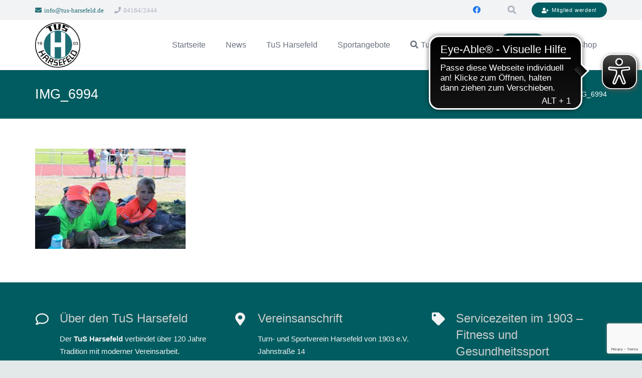

--- FILE ---
content_type: text/html; charset=UTF-8
request_url: https://www.tus-harsefeld.de/horneburg-sprintertag/img_6994/
body_size: 18617
content:
<!DOCTYPE HTML>
<html lang="de">
<head>
	<meta charset="UTF-8">
	<title>IMG_6994 &#8211; TuS Harsefeld von 1903 e.V.</title>
<meta name='robots' content='max-image-preview:large' />
<link rel='dns-prefetch' href='//www.googletagmanager.com' />
<link rel="alternate" type="application/rss+xml" title="TuS Harsefeld von 1903 e.V. &raquo; Feed" href="https://www.tus-harsefeld.de/feed/" />
<link rel="alternate" type="application/rss+xml" title="TuS Harsefeld von 1903 e.V. &raquo; Kommentar-Feed" href="https://www.tus-harsefeld.de/comments/feed/" />
<link rel="alternate" title="oEmbed (JSON)" type="application/json+oembed" href="https://www.tus-harsefeld.de/wp-json/oembed/1.0/embed?url=https%3A%2F%2Fwww.tus-harsefeld.de%2Fhorneburg-sprintertag%2Fimg_6994%2F" />
<link rel="alternate" title="oEmbed (XML)" type="text/xml+oembed" href="https://www.tus-harsefeld.de/wp-json/oembed/1.0/embed?url=https%3A%2F%2Fwww.tus-harsefeld.de%2Fhorneburg-sprintertag%2Fimg_6994%2F&#038;format=xml" />
<link rel="canonical" href="https://www.tus-harsefeld.de/horneburg-sprintertag/img_6994/" />
<meta name="viewport" content="width=device-width, initial-scale=1">
<meta name="theme-color" content="#f5f5f5">
<meta property="og:title" content="IMG_6994 &#8211; TuS Harsefeld von 1903 e.V.">
<meta property="og:url" content="https://www.tus-harsefeld.de/horneburg-sprintertag/img_6994">
<meta property="og:locale" content="de_DE">
<meta property="og:site_name" content="TuS Harsefeld von 1903 e.V.">
<meta property="og:type" content="article">
<style id='wp-img-auto-sizes-contain-inline-css'>
img:is([sizes=auto i],[sizes^="auto," i]){contain-intrinsic-size:3000px 1500px}
/*# sourceURL=wp-img-auto-sizes-contain-inline-css */
</style>
<style id='wp-emoji-styles-inline-css'>

	img.wp-smiley, img.emoji {
		display: inline !important;
		border: none !important;
		box-shadow: none !important;
		height: 1em !important;
		width: 1em !important;
		margin: 0 0.07em !important;
		vertical-align: -0.1em !important;
		background: none !important;
		padding: 0 !important;
	}
/*# sourceURL=wp-emoji-styles-inline-css */
</style>
<style id='wp-block-library-inline-css'>
:root{--wp-block-synced-color:#7a00df;--wp-block-synced-color--rgb:122,0,223;--wp-bound-block-color:var(--wp-block-synced-color);--wp-editor-canvas-background:#ddd;--wp-admin-theme-color:#007cba;--wp-admin-theme-color--rgb:0,124,186;--wp-admin-theme-color-darker-10:#006ba1;--wp-admin-theme-color-darker-10--rgb:0,107,160.5;--wp-admin-theme-color-darker-20:#005a87;--wp-admin-theme-color-darker-20--rgb:0,90,135;--wp-admin-border-width-focus:2px}@media (min-resolution:192dpi){:root{--wp-admin-border-width-focus:1.5px}}.wp-element-button{cursor:pointer}:root .has-very-light-gray-background-color{background-color:#eee}:root .has-very-dark-gray-background-color{background-color:#313131}:root .has-very-light-gray-color{color:#eee}:root .has-very-dark-gray-color{color:#313131}:root .has-vivid-green-cyan-to-vivid-cyan-blue-gradient-background{background:linear-gradient(135deg,#00d084,#0693e3)}:root .has-purple-crush-gradient-background{background:linear-gradient(135deg,#34e2e4,#4721fb 50%,#ab1dfe)}:root .has-hazy-dawn-gradient-background{background:linear-gradient(135deg,#faaca8,#dad0ec)}:root .has-subdued-olive-gradient-background{background:linear-gradient(135deg,#fafae1,#67a671)}:root .has-atomic-cream-gradient-background{background:linear-gradient(135deg,#fdd79a,#004a59)}:root .has-nightshade-gradient-background{background:linear-gradient(135deg,#330968,#31cdcf)}:root .has-midnight-gradient-background{background:linear-gradient(135deg,#020381,#2874fc)}:root{--wp--preset--font-size--normal:16px;--wp--preset--font-size--huge:42px}.has-regular-font-size{font-size:1em}.has-larger-font-size{font-size:2.625em}.has-normal-font-size{font-size:var(--wp--preset--font-size--normal)}.has-huge-font-size{font-size:var(--wp--preset--font-size--huge)}.has-text-align-center{text-align:center}.has-text-align-left{text-align:left}.has-text-align-right{text-align:right}.has-fit-text{white-space:nowrap!important}#end-resizable-editor-section{display:none}.aligncenter{clear:both}.items-justified-left{justify-content:flex-start}.items-justified-center{justify-content:center}.items-justified-right{justify-content:flex-end}.items-justified-space-between{justify-content:space-between}.screen-reader-text{border:0;clip-path:inset(50%);height:1px;margin:-1px;overflow:hidden;padding:0;position:absolute;width:1px;word-wrap:normal!important}.screen-reader-text:focus{background-color:#ddd;clip-path:none;color:#444;display:block;font-size:1em;height:auto;left:5px;line-height:normal;padding:15px 23px 14px;text-decoration:none;top:5px;width:auto;z-index:100000}html :where(.has-border-color){border-style:solid}html :where([style*=border-top-color]){border-top-style:solid}html :where([style*=border-right-color]){border-right-style:solid}html :where([style*=border-bottom-color]){border-bottom-style:solid}html :where([style*=border-left-color]){border-left-style:solid}html :where([style*=border-width]){border-style:solid}html :where([style*=border-top-width]){border-top-style:solid}html :where([style*=border-right-width]){border-right-style:solid}html :where([style*=border-bottom-width]){border-bottom-style:solid}html :where([style*=border-left-width]){border-left-style:solid}html :where(img[class*=wp-image-]){height:auto;max-width:100%}:where(figure){margin:0 0 1em}html :where(.is-position-sticky){--wp-admin--admin-bar--position-offset:var(--wp-admin--admin-bar--height,0px)}@media screen and (max-width:600px){html :where(.is-position-sticky){--wp-admin--admin-bar--position-offset:0px}}

/*# sourceURL=wp-block-library-inline-css */
</style><link rel='stylesheet' id='wc-blocks-style-css' href='https://www.tus-harsefeld.de/wp-content/plugins/woocommerce/assets/client/blocks/wc-blocks.css?ver=wc-10.4.3' media='all' />
<style id='global-styles-inline-css'>
:root{--wp--preset--aspect-ratio--square: 1;--wp--preset--aspect-ratio--4-3: 4/3;--wp--preset--aspect-ratio--3-4: 3/4;--wp--preset--aspect-ratio--3-2: 3/2;--wp--preset--aspect-ratio--2-3: 2/3;--wp--preset--aspect-ratio--16-9: 16/9;--wp--preset--aspect-ratio--9-16: 9/16;--wp--preset--color--black: #000000;--wp--preset--color--cyan-bluish-gray: #abb8c3;--wp--preset--color--white: #ffffff;--wp--preset--color--pale-pink: #f78da7;--wp--preset--color--vivid-red: #cf2e2e;--wp--preset--color--luminous-vivid-orange: #ff6900;--wp--preset--color--luminous-vivid-amber: #fcb900;--wp--preset--color--light-green-cyan: #7bdcb5;--wp--preset--color--vivid-green-cyan: #00d084;--wp--preset--color--pale-cyan-blue: #8ed1fc;--wp--preset--color--vivid-cyan-blue: #0693e3;--wp--preset--color--vivid-purple: #9b51e0;--wp--preset--gradient--vivid-cyan-blue-to-vivid-purple: linear-gradient(135deg,rgb(6,147,227) 0%,rgb(155,81,224) 100%);--wp--preset--gradient--light-green-cyan-to-vivid-green-cyan: linear-gradient(135deg,rgb(122,220,180) 0%,rgb(0,208,130) 100%);--wp--preset--gradient--luminous-vivid-amber-to-luminous-vivid-orange: linear-gradient(135deg,rgb(252,185,0) 0%,rgb(255,105,0) 100%);--wp--preset--gradient--luminous-vivid-orange-to-vivid-red: linear-gradient(135deg,rgb(255,105,0) 0%,rgb(207,46,46) 100%);--wp--preset--gradient--very-light-gray-to-cyan-bluish-gray: linear-gradient(135deg,rgb(238,238,238) 0%,rgb(169,184,195) 100%);--wp--preset--gradient--cool-to-warm-spectrum: linear-gradient(135deg,rgb(74,234,220) 0%,rgb(151,120,209) 20%,rgb(207,42,186) 40%,rgb(238,44,130) 60%,rgb(251,105,98) 80%,rgb(254,248,76) 100%);--wp--preset--gradient--blush-light-purple: linear-gradient(135deg,rgb(255,206,236) 0%,rgb(152,150,240) 100%);--wp--preset--gradient--blush-bordeaux: linear-gradient(135deg,rgb(254,205,165) 0%,rgb(254,45,45) 50%,rgb(107,0,62) 100%);--wp--preset--gradient--luminous-dusk: linear-gradient(135deg,rgb(255,203,112) 0%,rgb(199,81,192) 50%,rgb(65,88,208) 100%);--wp--preset--gradient--pale-ocean: linear-gradient(135deg,rgb(255,245,203) 0%,rgb(182,227,212) 50%,rgb(51,167,181) 100%);--wp--preset--gradient--electric-grass: linear-gradient(135deg,rgb(202,248,128) 0%,rgb(113,206,126) 100%);--wp--preset--gradient--midnight: linear-gradient(135deg,rgb(2,3,129) 0%,rgb(40,116,252) 100%);--wp--preset--font-size--small: 13px;--wp--preset--font-size--medium: 20px;--wp--preset--font-size--large: 36px;--wp--preset--font-size--x-large: 42px;--wp--preset--spacing--20: 0.44rem;--wp--preset--spacing--30: 0.67rem;--wp--preset--spacing--40: 1rem;--wp--preset--spacing--50: 1.5rem;--wp--preset--spacing--60: 2.25rem;--wp--preset--spacing--70: 3.38rem;--wp--preset--spacing--80: 5.06rem;--wp--preset--shadow--natural: 6px 6px 9px rgba(0, 0, 0, 0.2);--wp--preset--shadow--deep: 12px 12px 50px rgba(0, 0, 0, 0.4);--wp--preset--shadow--sharp: 6px 6px 0px rgba(0, 0, 0, 0.2);--wp--preset--shadow--outlined: 6px 6px 0px -3px rgb(255, 255, 255), 6px 6px rgb(0, 0, 0);--wp--preset--shadow--crisp: 6px 6px 0px rgb(0, 0, 0);}:where(.is-layout-flex){gap: 0.5em;}:where(.is-layout-grid){gap: 0.5em;}body .is-layout-flex{display: flex;}.is-layout-flex{flex-wrap: wrap;align-items: center;}.is-layout-flex > :is(*, div){margin: 0;}body .is-layout-grid{display: grid;}.is-layout-grid > :is(*, div){margin: 0;}:where(.wp-block-columns.is-layout-flex){gap: 2em;}:where(.wp-block-columns.is-layout-grid){gap: 2em;}:where(.wp-block-post-template.is-layout-flex){gap: 1.25em;}:where(.wp-block-post-template.is-layout-grid){gap: 1.25em;}.has-black-color{color: var(--wp--preset--color--black) !important;}.has-cyan-bluish-gray-color{color: var(--wp--preset--color--cyan-bluish-gray) !important;}.has-white-color{color: var(--wp--preset--color--white) !important;}.has-pale-pink-color{color: var(--wp--preset--color--pale-pink) !important;}.has-vivid-red-color{color: var(--wp--preset--color--vivid-red) !important;}.has-luminous-vivid-orange-color{color: var(--wp--preset--color--luminous-vivid-orange) !important;}.has-luminous-vivid-amber-color{color: var(--wp--preset--color--luminous-vivid-amber) !important;}.has-light-green-cyan-color{color: var(--wp--preset--color--light-green-cyan) !important;}.has-vivid-green-cyan-color{color: var(--wp--preset--color--vivid-green-cyan) !important;}.has-pale-cyan-blue-color{color: var(--wp--preset--color--pale-cyan-blue) !important;}.has-vivid-cyan-blue-color{color: var(--wp--preset--color--vivid-cyan-blue) !important;}.has-vivid-purple-color{color: var(--wp--preset--color--vivid-purple) !important;}.has-black-background-color{background-color: var(--wp--preset--color--black) !important;}.has-cyan-bluish-gray-background-color{background-color: var(--wp--preset--color--cyan-bluish-gray) !important;}.has-white-background-color{background-color: var(--wp--preset--color--white) !important;}.has-pale-pink-background-color{background-color: var(--wp--preset--color--pale-pink) !important;}.has-vivid-red-background-color{background-color: var(--wp--preset--color--vivid-red) !important;}.has-luminous-vivid-orange-background-color{background-color: var(--wp--preset--color--luminous-vivid-orange) !important;}.has-luminous-vivid-amber-background-color{background-color: var(--wp--preset--color--luminous-vivid-amber) !important;}.has-light-green-cyan-background-color{background-color: var(--wp--preset--color--light-green-cyan) !important;}.has-vivid-green-cyan-background-color{background-color: var(--wp--preset--color--vivid-green-cyan) !important;}.has-pale-cyan-blue-background-color{background-color: var(--wp--preset--color--pale-cyan-blue) !important;}.has-vivid-cyan-blue-background-color{background-color: var(--wp--preset--color--vivid-cyan-blue) !important;}.has-vivid-purple-background-color{background-color: var(--wp--preset--color--vivid-purple) !important;}.has-black-border-color{border-color: var(--wp--preset--color--black) !important;}.has-cyan-bluish-gray-border-color{border-color: var(--wp--preset--color--cyan-bluish-gray) !important;}.has-white-border-color{border-color: var(--wp--preset--color--white) !important;}.has-pale-pink-border-color{border-color: var(--wp--preset--color--pale-pink) !important;}.has-vivid-red-border-color{border-color: var(--wp--preset--color--vivid-red) !important;}.has-luminous-vivid-orange-border-color{border-color: var(--wp--preset--color--luminous-vivid-orange) !important;}.has-luminous-vivid-amber-border-color{border-color: var(--wp--preset--color--luminous-vivid-amber) !important;}.has-light-green-cyan-border-color{border-color: var(--wp--preset--color--light-green-cyan) !important;}.has-vivid-green-cyan-border-color{border-color: var(--wp--preset--color--vivid-green-cyan) !important;}.has-pale-cyan-blue-border-color{border-color: var(--wp--preset--color--pale-cyan-blue) !important;}.has-vivid-cyan-blue-border-color{border-color: var(--wp--preset--color--vivid-cyan-blue) !important;}.has-vivid-purple-border-color{border-color: var(--wp--preset--color--vivid-purple) !important;}.has-vivid-cyan-blue-to-vivid-purple-gradient-background{background: var(--wp--preset--gradient--vivid-cyan-blue-to-vivid-purple) !important;}.has-light-green-cyan-to-vivid-green-cyan-gradient-background{background: var(--wp--preset--gradient--light-green-cyan-to-vivid-green-cyan) !important;}.has-luminous-vivid-amber-to-luminous-vivid-orange-gradient-background{background: var(--wp--preset--gradient--luminous-vivid-amber-to-luminous-vivid-orange) !important;}.has-luminous-vivid-orange-to-vivid-red-gradient-background{background: var(--wp--preset--gradient--luminous-vivid-orange-to-vivid-red) !important;}.has-very-light-gray-to-cyan-bluish-gray-gradient-background{background: var(--wp--preset--gradient--very-light-gray-to-cyan-bluish-gray) !important;}.has-cool-to-warm-spectrum-gradient-background{background: var(--wp--preset--gradient--cool-to-warm-spectrum) !important;}.has-blush-light-purple-gradient-background{background: var(--wp--preset--gradient--blush-light-purple) !important;}.has-blush-bordeaux-gradient-background{background: var(--wp--preset--gradient--blush-bordeaux) !important;}.has-luminous-dusk-gradient-background{background: var(--wp--preset--gradient--luminous-dusk) !important;}.has-pale-ocean-gradient-background{background: var(--wp--preset--gradient--pale-ocean) !important;}.has-electric-grass-gradient-background{background: var(--wp--preset--gradient--electric-grass) !important;}.has-midnight-gradient-background{background: var(--wp--preset--gradient--midnight) !important;}.has-small-font-size{font-size: var(--wp--preset--font-size--small) !important;}.has-medium-font-size{font-size: var(--wp--preset--font-size--medium) !important;}.has-large-font-size{font-size: var(--wp--preset--font-size--large) !important;}.has-x-large-font-size{font-size: var(--wp--preset--font-size--x-large) !important;}
/*# sourceURL=global-styles-inline-css */
</style>

<style id='classic-theme-styles-inline-css'>
/*! This file is auto-generated */
.wp-block-button__link{color:#fff;background-color:#32373c;border-radius:9999px;box-shadow:none;text-decoration:none;padding:calc(.667em + 2px) calc(1.333em + 2px);font-size:1.125em}.wp-block-file__button{background:#32373c;color:#fff;text-decoration:none}
/*# sourceURL=/wp-includes/css/classic-themes.min.css */
</style>
<link rel='stylesheet' id='contact-form-7-css' href='https://www.tus-harsefeld.de/wp-content/plugins/contact-form-7/includes/css/styles.css?ver=6.1.4' media='all' />
<link rel='stylesheet' id='wpmenucart-icons-css' href='https://www.tus-harsefeld.de/wp-content/plugins/woocommerce-menu-bar-cart/assets/css/wpmenucart-icons.min.css?ver=2.14.12' media='all' />
<style id='wpmenucart-icons-inline-css'>
@font-face{font-family:WPMenuCart;src:url(https://www.tus-harsefeld.de/wp-content/plugins/woocommerce-menu-bar-cart/assets/fonts/WPMenuCart.eot);src:url(https://www.tus-harsefeld.de/wp-content/plugins/woocommerce-menu-bar-cart/assets/fonts/WPMenuCart.eot?#iefix) format('embedded-opentype'),url(https://www.tus-harsefeld.de/wp-content/plugins/woocommerce-menu-bar-cart/assets/fonts/WPMenuCart.woff2) format('woff2'),url(https://www.tus-harsefeld.de/wp-content/plugins/woocommerce-menu-bar-cart/assets/fonts/WPMenuCart.woff) format('woff'),url(https://www.tus-harsefeld.de/wp-content/plugins/woocommerce-menu-bar-cart/assets/fonts/WPMenuCart.ttf) format('truetype'),url(https://www.tus-harsefeld.de/wp-content/plugins/woocommerce-menu-bar-cart/assets/fonts/WPMenuCart.svg#WPMenuCart) format('svg');font-weight:400;font-style:normal;font-display:swap}
/*# sourceURL=wpmenucart-icons-inline-css */
</style>
<link rel='stylesheet' id='wpmenucart-css' href='https://www.tus-harsefeld.de/wp-content/plugins/woocommerce-menu-bar-cart/assets/css/wpmenucart-main.min.css?ver=2.14.12' media='all' />
<style id='woocommerce-inline-inline-css'>
.woocommerce form .form-row .required { visibility: visible; }
/*# sourceURL=woocommerce-inline-inline-css */
</style>
<link rel='stylesheet' id='tablepress-default-css' href='https://www.tus-harsefeld.de/wp-content/tablepress-combined.min.css?ver=68' media='all' />
<link rel='stylesheet' id='tablepress-datatables-buttons-css' href='https://www.tus-harsefeld.de/wp-content/plugins/tablepress-premium/modules/css/build/datatables.buttons.css?ver=3.2.1' media='all' />
<link rel='stylesheet' id='tablepress-datatables-fixedheader-css' href='https://www.tus-harsefeld.de/wp-content/plugins/tablepress-premium/modules/css/build/datatables.fixedheader.css?ver=3.2.1' media='all' />
<link rel='stylesheet' id='tablepress-datatables-fixedcolumns-css' href='https://www.tus-harsefeld.de/wp-content/plugins/tablepress-premium/modules/css/build/datatables.fixedcolumns.css?ver=3.2.1' media='all' />
<link rel='stylesheet' id='tablepress-datatables-scroll-buttons-css' href='https://www.tus-harsefeld.de/wp-content/plugins/tablepress-premium/modules/css/build/datatables.scroll-buttons.css?ver=3.2.1' media='all' />
<link rel='stylesheet' id='tablepress-responsive-tables-css' href='https://www.tus-harsefeld.de/wp-content/plugins/tablepress-premium/modules/css/build/responsive-tables.css?ver=3.2.1' media='all' />
<link rel='stylesheet' id='tablepress-datatables-alphabetsearch-css' href='https://www.tus-harsefeld.de/wp-content/plugins/tablepress-premium/modules/css/build/datatables.alphabetsearch.css?ver=3.2.1' media='all' />
<link rel='stylesheet' id='tablepress-datatables-columnfilterwidgets-css' href='https://www.tus-harsefeld.de/wp-content/plugins/tablepress-premium/modules/css/build/datatables.columnfilterwidgets.css?ver=3.2.1' media='all' />
<link rel='stylesheet' id='tablepress-datatables-column-filter-css' href='https://www.tus-harsefeld.de/wp-content/plugins/tablepress-premium/modules/css/build/datatables.column-filter.css?ver=3.2.1' media='all' />
<link rel='stylesheet' id='tablepress-datatables-searchhighlight-css' href='https://www.tus-harsefeld.de/wp-content/plugins/tablepress-premium/modules/css/build/datatables.searchhighlight.css?ver=3.2.1' media='all' />
<link rel='stylesheet' id='tablepress-datatables-select-css' href='https://www.tus-harsefeld.de/wp-content/plugins/tablepress-premium/modules/css/build/datatables.select.css?ver=3.2.1' media='all' />
<link rel='stylesheet' id='tablepress-datatables-searchpanes-css' href='https://www.tus-harsefeld.de/wp-content/plugins/tablepress-premium/modules/css/build/datatables.searchpanes.css?ver=3.2.1' media='all' />
<link rel='stylesheet' id='us-theme-css' href='https://www.tus-harsefeld.de/wp-content/uploads/us-assets/www.tus-harsefeld.de.css?ver=839d5bba' media='all' />
<link rel='stylesheet' id='woocommerce-gzd-layout-css' href='https://www.tus-harsefeld.de/wp-content/plugins/woocommerce-germanized/build/static/layout-styles.css?ver=3.20.5' media='all' />
<style id='woocommerce-gzd-layout-inline-css'>
.woocommerce-checkout .shop_table { background-color: #eeeeee; } .product p.deposit-packaging-type { font-size: 1.25em !important; } p.woocommerce-shipping-destination { display: none; }
                .wc-gzd-nutri-score-value-a {
                    background: url(https://www.tus-harsefeld.de/wp-content/plugins/woocommerce-germanized/assets/images/nutri-score-a.svg) no-repeat;
                }
                .wc-gzd-nutri-score-value-b {
                    background: url(https://www.tus-harsefeld.de/wp-content/plugins/woocommerce-germanized/assets/images/nutri-score-b.svg) no-repeat;
                }
                .wc-gzd-nutri-score-value-c {
                    background: url(https://www.tus-harsefeld.de/wp-content/plugins/woocommerce-germanized/assets/images/nutri-score-c.svg) no-repeat;
                }
                .wc-gzd-nutri-score-value-d {
                    background: url(https://www.tus-harsefeld.de/wp-content/plugins/woocommerce-germanized/assets/images/nutri-score-d.svg) no-repeat;
                }
                .wc-gzd-nutri-score-value-e {
                    background: url(https://www.tus-harsefeld.de/wp-content/plugins/woocommerce-germanized/assets/images/nutri-score-e.svg) no-repeat;
                }
            
/*# sourceURL=woocommerce-gzd-layout-inline-css */
</style>
<script src="https://www.tus-harsefeld.de/wp-includes/js/jquery/jquery.min.js?ver=3.7.1" id="jquery-core-js"></script>
<script src="https://www.tus-harsefeld.de/wp-content/plugins/woocommerce/assets/js/jquery-blockui/jquery.blockUI.min.js?ver=2.7.0-wc.10.4.3" id="wc-jquery-blockui-js" defer data-wp-strategy="defer"></script>
<script id="wc-add-to-cart-js-extra">
var wc_add_to_cart_params = {"ajax_url":"/wp-admin/admin-ajax.php","wc_ajax_url":"/?wc-ajax=%%endpoint%%","i18n_view_cart":"Warenkorb anzeigen","cart_url":"https://www.tus-harsefeld.de/warenkorb/","is_cart":"","cart_redirect_after_add":"yes"};
//# sourceURL=wc-add-to-cart-js-extra
</script>
<script src="https://www.tus-harsefeld.de/wp-content/plugins/woocommerce/assets/js/frontend/add-to-cart.min.js?ver=10.4.3" id="wc-add-to-cart-js" defer data-wp-strategy="defer"></script>
<script src="https://www.tus-harsefeld.de/wp-content/plugins/woocommerce/assets/js/js-cookie/js.cookie.min.js?ver=2.1.4-wc.10.4.3" id="wc-js-cookie-js" defer data-wp-strategy="defer"></script>
<script id="woocommerce-js-extra">
var woocommerce_params = {"ajax_url":"/wp-admin/admin-ajax.php","wc_ajax_url":"/?wc-ajax=%%endpoint%%","i18n_password_show":"Passwort anzeigen","i18n_password_hide":"Passwort ausblenden"};
//# sourceURL=woocommerce-js-extra
</script>
<script src="https://www.tus-harsefeld.de/wp-content/plugins/woocommerce/assets/js/frontend/woocommerce.min.js?ver=10.4.3" id="woocommerce-js" defer data-wp-strategy="defer"></script>
<script id="WCPAY_ASSETS-js-extra">
var wcpayAssets = {"url":"https://www.tus-harsefeld.de/wp-content/plugins/woocommerce-payments/dist/"};
//# sourceURL=WCPAY_ASSETS-js-extra
</script>

<!-- Google Tag (gtac.js) durch Site-Kit hinzugefügt -->
<!-- Von Site Kit hinzugefügtes Google-Analytics-Snippet -->
<script src="https://www.googletagmanager.com/gtag/js?id=GT-TX2953ZP" id="google_gtagjs-js" async></script>
<script id="google_gtagjs-js-after">
window.dataLayer = window.dataLayer || [];function gtag(){dataLayer.push(arguments);}
gtag("set","linker",{"domains":["www.tus-harsefeld.de"]});
gtag("js", new Date());
gtag("set", "developer_id.dZTNiMT", true);
gtag("config", "GT-TX2953ZP");
//# sourceURL=google_gtagjs-js-after
</script>
<script></script><link rel="https://api.w.org/" href="https://www.tus-harsefeld.de/wp-json/" /><link rel="alternate" title="JSON" type="application/json" href="https://www.tus-harsefeld.de/wp-json/wp/v2/media/26545" /><link rel="EditURI" type="application/rsd+xml" title="RSD" href="https://www.tus-harsefeld.de/xmlrpc.php?rsd" />
<meta name="generator" content="WordPress 6.9" />
<meta name="generator" content="WooCommerce 10.4.3" />
<link rel='shortlink' href='https://www.tus-harsefeld.de/?p=26545' />
<meta name="generator" content="Site Kit by Google 1.170.0" /><style>[class*=" icon-oc-"],[class^=icon-oc-]{speak:none;font-style:normal;font-weight:400;font-variant:normal;text-transform:none;line-height:1;-webkit-font-smoothing:antialiased;-moz-osx-font-smoothing:grayscale}.icon-oc-one-com-white-32px-fill:before{content:"901"}.icon-oc-one-com:before{content:"900"}#one-com-icon,.toplevel_page_onecom-wp .wp-menu-image{speak:none;display:flex;align-items:center;justify-content:center;text-transform:none;line-height:1;-webkit-font-smoothing:antialiased;-moz-osx-font-smoothing:grayscale}.onecom-wp-admin-bar-item>a,.toplevel_page_onecom-wp>.wp-menu-name{font-size:16px;font-weight:400;line-height:1}.toplevel_page_onecom-wp>.wp-menu-name img{width:69px;height:9px;}.wp-submenu-wrap.wp-submenu>.wp-submenu-head>img{width:88px;height:auto}.onecom-wp-admin-bar-item>a img{height:7px!important}.onecom-wp-admin-bar-item>a img,.toplevel_page_onecom-wp>.wp-menu-name img{opacity:.8}.onecom-wp-admin-bar-item.hover>a img,.toplevel_page_onecom-wp.wp-has-current-submenu>.wp-menu-name img,li.opensub>a.toplevel_page_onecom-wp>.wp-menu-name img{opacity:1}#one-com-icon:before,.onecom-wp-admin-bar-item>a:before,.toplevel_page_onecom-wp>.wp-menu-image:before{content:'';position:static!important;background-color:rgba(240,245,250,.4);border-radius:102px;width:18px;height:18px;padding:0!important}.onecom-wp-admin-bar-item>a:before{width:14px;height:14px}.onecom-wp-admin-bar-item.hover>a:before,.toplevel_page_onecom-wp.opensub>a>.wp-menu-image:before,.toplevel_page_onecom-wp.wp-has-current-submenu>.wp-menu-image:before{background-color:#76b82a}.onecom-wp-admin-bar-item>a{display:inline-flex!important;align-items:center;justify-content:center}#one-com-logo-wrapper{font-size:4em}#one-com-icon{vertical-align:middle}.imagify-welcome{display:none !important;}</style>		<script id="us_add_no_touch">
			if ( ! /Android|webOS|iPhone|iPad|iPod|BlackBerry|IEMobile|Opera Mini/i.test( navigator.userAgent ) ) {
				document.documentElement.classList.add( "no-touch" );
			}
		</script>
				<script id="us_color_scheme_switch_class">
			if ( document.cookie.includes( "us_color_scheme_switch_is_on=true" ) ) {
				document.documentElement.classList.add( "us-color-scheme-on" );
			}
		</script>
			<noscript><style>.woocommerce-product-gallery{ opacity: 1 !important; }</style></noscript>
	<meta name="generator" content="Powered by WPBakery Page Builder - drag and drop page builder for WordPress."/>
<link rel="icon" href="https://www.tus-harsefeld.de/wp-content/uploads/2020/06/TuS_Logo-150x150.jpeg" sizes="32x32" />
<link rel="icon" href="https://www.tus-harsefeld.de/wp-content/uploads/2020/06/TuS_Logo-300x300.jpeg" sizes="192x192" />
<link rel="apple-touch-icon" href="https://www.tus-harsefeld.de/wp-content/uploads/2020/06/TuS_Logo-300x300.jpeg" />
<meta name="msapplication-TileImage" content="https://www.tus-harsefeld.de/wp-content/uploads/2020/06/TuS_Logo-300x300.jpeg" />
<noscript><style> .wpb_animate_when_almost_visible { opacity: 1; }</style></noscript>		<style id="us-icon-fonts">@font-face{font-display:swap;font-style:normal;font-family:"fontawesome";font-weight:900;src:url("https://www.tus-harsefeld.de/wp-content/themes/Impreza/fonts/fa-solid-900.woff2?ver=8.41") format("woff2")}.fas{font-family:"fontawesome";font-weight:900}@font-face{font-display:swap;font-style:normal;font-family:"fontawesome";font-weight:400;src:url("https://www.tus-harsefeld.de/wp-content/themes/Impreza/fonts/fa-regular-400.woff2?ver=8.41") format("woff2")}.far{font-family:"fontawesome";font-weight:400}@font-face{font-display:swap;font-style:normal;font-family:"fontawesome";font-weight:300;src:url("https://www.tus-harsefeld.de/wp-content/themes/Impreza/fonts/fa-light-300.woff2?ver=8.41") format("woff2")}.fal{font-family:"fontawesome";font-weight:300}@font-face{font-display:swap;font-style:normal;font-family:"Font Awesome 5 Duotone";font-weight:900;src:url("https://www.tus-harsefeld.de/wp-content/themes/Impreza/fonts/fa-duotone-900.woff2?ver=8.41") format("woff2")}.fad{font-family:"Font Awesome 5 Duotone";font-weight:900}.fad{position:relative}.fad:before{position:absolute}.fad:after{opacity:0.4}@font-face{font-display:swap;font-style:normal;font-family:"Font Awesome 5 Brands";font-weight:400;src:url("https://www.tus-harsefeld.de/wp-content/themes/Impreza/fonts/fa-brands-400.woff2?ver=8.41") format("woff2")}.fab{font-family:"Font Awesome 5 Brands";font-weight:400}@font-face{font-display:block;font-style:normal;font-family:"Material Icons";font-weight:400;src:url("https://www.tus-harsefeld.de/wp-content/themes/Impreza/fonts/material-icons.woff2?ver=8.41") format("woff2")}.material-icons{font-family:"Material Icons";font-weight:400}</style>
				<style id="us-current-header-css"> .l-subheader.at_top,.l-subheader.at_top .w-dropdown-list,.l-subheader.at_top .type_mobile .w-nav-list.level_1{background:var(--color-header-top-bg);color:var(--color-header-top-text)}.no-touch .l-subheader.at_top a:hover,.no-touch .l-header.bg_transparent .l-subheader.at_top .w-dropdown.opened a:hover{color:var(--color-header-top-text-hover)}.l-header.bg_transparent:not(.sticky) .l-subheader.at_top{background:var(--color-header-top-transparent-bg);color:var(--color-header-top-transparent-text)}.no-touch .l-header.bg_transparent:not(.sticky) .at_top .w-cart-link:hover,.no-touch .l-header.bg_transparent:not(.sticky) .at_top .w-text a:hover,.no-touch .l-header.bg_transparent:not(.sticky) .at_top .w-html a:hover,.no-touch .l-header.bg_transparent:not(.sticky) .at_top .w-nav>a:hover,.no-touch .l-header.bg_transparent:not(.sticky) .at_top .w-menu a:hover,.no-touch .l-header.bg_transparent:not(.sticky) .at_top .w-search>a:hover,.no-touch .l-header.bg_transparent:not(.sticky) .at_top .w-socials.shape_none.color_text a:hover,.no-touch .l-header.bg_transparent:not(.sticky) .at_top .w-socials.shape_none.color_link a:hover,.no-touch .l-header.bg_transparent:not(.sticky) .at_top .w-dropdown a:hover,.no-touch .l-header.bg_transparent:not(.sticky) .at_top .type_desktop .menu-item.level_1.opened>a,.no-touch .l-header.bg_transparent:not(.sticky) .at_top .type_desktop .menu-item.level_1:hover>a{color:var(--color-header-transparent-text-hover)}.l-subheader.at_middle,.l-subheader.at_middle .w-dropdown-list,.l-subheader.at_middle .type_mobile .w-nav-list.level_1{background:var(--color-header-middle-bg);color:var(--color-header-middle-text)}.no-touch .l-subheader.at_middle a:hover,.no-touch .l-header.bg_transparent .l-subheader.at_middle .w-dropdown.opened a:hover{color:var(--color-header-middle-text-hover)}.l-header.bg_transparent:not(.sticky) .l-subheader.at_middle{background:var(--color-header-transparent-bg);color:var(--color-header-transparent-text)}.no-touch .l-header.bg_transparent:not(.sticky) .at_middle .w-cart-link:hover,.no-touch .l-header.bg_transparent:not(.sticky) .at_middle .w-text a:hover,.no-touch .l-header.bg_transparent:not(.sticky) .at_middle .w-html a:hover,.no-touch .l-header.bg_transparent:not(.sticky) .at_middle .w-nav>a:hover,.no-touch .l-header.bg_transparent:not(.sticky) .at_middle .w-menu a:hover,.no-touch .l-header.bg_transparent:not(.sticky) .at_middle .w-search>a:hover,.no-touch .l-header.bg_transparent:not(.sticky) .at_middle .w-socials.shape_none.color_text a:hover,.no-touch .l-header.bg_transparent:not(.sticky) .at_middle .w-socials.shape_none.color_link a:hover,.no-touch .l-header.bg_transparent:not(.sticky) .at_middle .w-dropdown a:hover,.no-touch .l-header.bg_transparent:not(.sticky) .at_middle .type_desktop .menu-item.level_1.opened>a,.no-touch .l-header.bg_transparent:not(.sticky) .at_middle .type_desktop .menu-item.level_1:hover>a{color:var(--color-header-transparent-text-hover)}.header_ver .l-header{background:var(--color-header-middle-bg);color:var(--color-header-middle-text)}@media (min-width:907px){.hidden_for_default{display:none!important}.l-subheader.at_bottom{display:none}.l-header{position:relative;z-index:111}.l-subheader{margin:0 auto}.l-subheader.width_full{padding-left:1.5rem;padding-right:1.5rem}.l-subheader-h{display:flex;align-items:center;position:relative;margin:0 auto;max-width:var(--site-content-width,1200px);height:inherit}.w-header-show{display:none}.l-header.pos_fixed{position:fixed;left:var(--site-outline-width,0);right:var(--site-outline-width,0)}.l-header.pos_fixed:not(.notransition) .l-subheader{transition-property:transform,background,box-shadow,line-height,height,visibility;transition-duration:.3s;transition-timing-function:cubic-bezier(.78,.13,.15,.86)}.headerinpos_bottom.sticky_first_section .l-header.pos_fixed{position:fixed!important}.header_hor .l-header.sticky_auto_hide{transition:margin .3s cubic-bezier(.78,.13,.15,.86) .1s}.header_hor .l-header.sticky_auto_hide.down{margin-top:calc(-1.1 * var(--header-sticky-height,0px) )}.l-header.bg_transparent:not(.sticky) .l-subheader{box-shadow:none!important;background:none}.l-header.bg_transparent~.l-main .l-section.width_full.height_auto:first-of-type>.l-section-h{padding-top:0!important;padding-bottom:0!important}.l-header.pos_static.bg_transparent{position:absolute;left:var(--site-outline-width,0);right:var(--site-outline-width,0)}.l-subheader.width_full .l-subheader-h{max-width:none!important}.l-header.shadow_thin .l-subheader.at_middle,.l-header.shadow_thin .l-subheader.at_bottom{box-shadow:0 1px 0 rgba(0,0,0,0.08)}.l-header.shadow_wide .l-subheader.at_middle,.l-header.shadow_wide .l-subheader.at_bottom{box-shadow:0 3px 5px -1px rgba(0,0,0,0.1),0 2px 1px -1px rgba(0,0,0,0.05)}.header_hor .l-subheader-cell>.w-cart{margin-left:0;margin-right:0}:root{--header-height:140px;--header-sticky-height:50px}.l-header:before{content:'140'}.l-header.sticky:before{content:'50'}.l-subheader.at_top{line-height:40px;height:40px;overflow:visible;visibility:visible}.l-header.sticky .l-subheader.at_top{line-height:0px;height:0px;overflow:hidden;visibility:hidden}.l-subheader.at_middle{line-height:100px;height:100px;overflow:visible;visibility:visible}.l-header.sticky .l-subheader.at_middle{line-height:50px;height:50px;overflow:visible;visibility:visible}.l-subheader.at_bottom{line-height:50px;height:50px;overflow:visible;visibility:visible}.l-header.sticky .l-subheader.at_bottom{line-height:50px;height:50px;overflow:visible;visibility:visible}.l-subheader.at_bottom .l-subheader-cell.at_left,.l-subheader.at_bottom .l-subheader-cell.at_right{display:flex;flex-basis:100px}.headerinpos_above .l-header.pos_fixed{overflow:hidden;transition:transform 0.3s;transform:translate3d(0,-100%,0)}.headerinpos_above .l-header.pos_fixed.sticky{overflow:visible;transform:none}.headerinpos_above .l-header.pos_fixed~.l-section>.l-section-h,.headerinpos_above .l-header.pos_fixed~.l-main .l-section:first-of-type>.l-section-h{padding-top:0!important}.headerinpos_below .l-header.pos_fixed:not(.sticky){position:absolute;top:100%}.headerinpos_below .l-header.pos_fixed~.l-main>.l-section:first-of-type>.l-section-h{padding-top:0!important}.headerinpos_below .l-header.pos_fixed~.l-main .l-section.full_height:nth-of-type(2){min-height:100vh}.headerinpos_below .l-header.pos_fixed~.l-main>.l-section:nth-of-type(2)>.l-section-h{padding-top:var(--header-height)}.headerinpos_bottom .l-header.pos_fixed:not(.sticky){position:absolute;top:100vh}.headerinpos_bottom .l-header.pos_fixed~.l-main>.l-section:first-of-type>.l-section-h{padding-top:0!important}.headerinpos_bottom .l-header.pos_fixed~.l-main>.l-section:first-of-type>.l-section-h{padding-bottom:var(--header-height)}.headerinpos_bottom .l-header.pos_fixed.bg_transparent~.l-main .l-section.valign_center:not(.height_auto):first-of-type>.l-section-h{top:calc( var(--header-height) / 2 )}.headerinpos_bottom .l-header.pos_fixed:not(.sticky) .w-cart-dropdown,.headerinpos_bottom .l-header.pos_fixed:not(.sticky) .w-nav.type_desktop .w-nav-list.level_2{bottom:100%;transform-origin:0 100%}.headerinpos_bottom .l-header.pos_fixed:not(.sticky) .w-nav.type_mobile.m_layout_dropdown .w-nav-list.level_1{top:auto;bottom:100%;box-shadow:var(--box-shadow-up)}.headerinpos_bottom .l-header.pos_fixed:not(.sticky) .w-nav.type_desktop .w-nav-list.level_3,.headerinpos_bottom .l-header.pos_fixed:not(.sticky) .w-nav.type_desktop .w-nav-list.level_4{top:auto;bottom:0;transform-origin:0 100%}.headerinpos_bottom .l-header.pos_fixed:not(.sticky) .w-dropdown-list{top:auto;bottom:-0.4em;padding-top:0.4em;padding-bottom:2.4em}.admin-bar .l-header.pos_static.bg_solid~.l-main .l-section.full_height:first-of-type{min-height:calc( 100vh - var(--header-height) - 32px )}.admin-bar .l-header.pos_fixed:not(.sticky_auto_hide)~.l-main .l-section.full_height:not(:first-of-type){min-height:calc( 100vh - var(--header-sticky-height) - 32px )}.admin-bar.headerinpos_below .l-header.pos_fixed~.l-main .l-section.full_height:nth-of-type(2){min-height:calc(100vh - 32px)}}@media (min-width:907px) and (max-width:906px){.hidden_for_laptops{display:none!important}.l-subheader.at_bottom{display:none}.l-header{position:relative;z-index:111}.l-subheader{margin:0 auto}.l-subheader.width_full{padding-left:1.5rem;padding-right:1.5rem}.l-subheader-h{display:flex;align-items:center;position:relative;margin:0 auto;max-width:var(--site-content-width,1200px);height:inherit}.w-header-show{display:none}.l-header.pos_fixed{position:fixed;left:var(--site-outline-width,0);right:var(--site-outline-width,0)}.l-header.pos_fixed:not(.notransition) .l-subheader{transition-property:transform,background,box-shadow,line-height,height,visibility;transition-duration:.3s;transition-timing-function:cubic-bezier(.78,.13,.15,.86)}.headerinpos_bottom.sticky_first_section .l-header.pos_fixed{position:fixed!important}.header_hor .l-header.sticky_auto_hide{transition:margin .3s cubic-bezier(.78,.13,.15,.86) .1s}.header_hor .l-header.sticky_auto_hide.down{margin-top:calc(-1.1 * var(--header-sticky-height,0px) )}.l-header.bg_transparent:not(.sticky) .l-subheader{box-shadow:none!important;background:none}.l-header.bg_transparent~.l-main .l-section.width_full.height_auto:first-of-type>.l-section-h{padding-top:0!important;padding-bottom:0!important}.l-header.pos_static.bg_transparent{position:absolute;left:var(--site-outline-width,0);right:var(--site-outline-width,0)}.l-subheader.width_full .l-subheader-h{max-width:none!important}.l-header.shadow_thin .l-subheader.at_middle,.l-header.shadow_thin .l-subheader.at_bottom{box-shadow:0 1px 0 rgba(0,0,0,0.08)}.l-header.shadow_wide .l-subheader.at_middle,.l-header.shadow_wide .l-subheader.at_bottom{box-shadow:0 3px 5px -1px rgba(0,0,0,0.1),0 2px 1px -1px rgba(0,0,0,0.05)}.header_hor .l-subheader-cell>.w-cart{margin-left:0;margin-right:0}:root{--header-height:140px;--header-sticky-height:50px}.l-header:before{content:'140'}.l-header.sticky:before{content:'50'}.l-subheader.at_top{line-height:40px;height:40px;overflow:visible;visibility:visible}.l-header.sticky .l-subheader.at_top{line-height:0px;height:0px;overflow:hidden;visibility:hidden}.l-subheader.at_middle{line-height:100px;height:100px;overflow:visible;visibility:visible}.l-header.sticky .l-subheader.at_middle{line-height:50px;height:50px;overflow:visible;visibility:visible}.l-subheader.at_bottom{line-height:50px;height:50px;overflow:visible;visibility:visible}.l-header.sticky .l-subheader.at_bottom{line-height:50px;height:50px;overflow:visible;visibility:visible}.l-subheader.at_bottom .l-subheader-cell.at_left,.l-subheader.at_bottom .l-subheader-cell.at_right{display:flex;flex-basis:100px}.headerinpos_above .l-header.pos_fixed{overflow:hidden;transition:transform 0.3s;transform:translate3d(0,-100%,0)}.headerinpos_above .l-header.pos_fixed.sticky{overflow:visible;transform:none}.headerinpos_above .l-header.pos_fixed~.l-section>.l-section-h,.headerinpos_above .l-header.pos_fixed~.l-main .l-section:first-of-type>.l-section-h{padding-top:0!important}.headerinpos_below .l-header.pos_fixed:not(.sticky){position:absolute;top:100%}.headerinpos_below .l-header.pos_fixed~.l-main>.l-section:first-of-type>.l-section-h{padding-top:0!important}.headerinpos_below .l-header.pos_fixed~.l-main .l-section.full_height:nth-of-type(2){min-height:100vh}.headerinpos_below .l-header.pos_fixed~.l-main>.l-section:nth-of-type(2)>.l-section-h{padding-top:var(--header-height)}.headerinpos_bottom .l-header.pos_fixed:not(.sticky){position:absolute;top:100vh}.headerinpos_bottom .l-header.pos_fixed~.l-main>.l-section:first-of-type>.l-section-h{padding-top:0!important}.headerinpos_bottom .l-header.pos_fixed~.l-main>.l-section:first-of-type>.l-section-h{padding-bottom:var(--header-height)}.headerinpos_bottom .l-header.pos_fixed.bg_transparent~.l-main .l-section.valign_center:not(.height_auto):first-of-type>.l-section-h{top:calc( var(--header-height) / 2 )}.headerinpos_bottom .l-header.pos_fixed:not(.sticky) .w-cart-dropdown,.headerinpos_bottom .l-header.pos_fixed:not(.sticky) .w-nav.type_desktop .w-nav-list.level_2{bottom:100%;transform-origin:0 100%}.headerinpos_bottom .l-header.pos_fixed:not(.sticky) .w-nav.type_mobile.m_layout_dropdown .w-nav-list.level_1{top:auto;bottom:100%;box-shadow:var(--box-shadow-up)}.headerinpos_bottom .l-header.pos_fixed:not(.sticky) .w-nav.type_desktop .w-nav-list.level_3,.headerinpos_bottom .l-header.pos_fixed:not(.sticky) .w-nav.type_desktop .w-nav-list.level_4{top:auto;bottom:0;transform-origin:0 100%}.headerinpos_bottom .l-header.pos_fixed:not(.sticky) .w-dropdown-list{top:auto;bottom:-0.4em;padding-top:0.4em;padding-bottom:2.4em}.admin-bar .l-header.pos_static.bg_solid~.l-main .l-section.full_height:first-of-type{min-height:calc( 100vh - var(--header-height) - 32px )}.admin-bar .l-header.pos_fixed:not(.sticky_auto_hide)~.l-main .l-section.full_height:not(:first-of-type){min-height:calc( 100vh - var(--header-sticky-height) - 32px )}.admin-bar.headerinpos_below .l-header.pos_fixed~.l-main .l-section.full_height:nth-of-type(2){min-height:calc(100vh - 32px)}}@media (min-width:607px) and (max-width:906px){.hidden_for_tablets{display:none!important}.l-subheader.at_top{display:none}.l-subheader.at_bottom{display:none}.l-header{position:relative;z-index:111}.l-subheader{margin:0 auto}.l-subheader.width_full{padding-left:1.5rem;padding-right:1.5rem}.l-subheader-h{display:flex;align-items:center;position:relative;margin:0 auto;max-width:var(--site-content-width,1200px);height:inherit}.w-header-show{display:none}.l-header.pos_fixed{position:fixed;left:var(--site-outline-width,0);right:var(--site-outline-width,0)}.l-header.pos_fixed:not(.notransition) .l-subheader{transition-property:transform,background,box-shadow,line-height,height,visibility;transition-duration:.3s;transition-timing-function:cubic-bezier(.78,.13,.15,.86)}.headerinpos_bottom.sticky_first_section .l-header.pos_fixed{position:fixed!important}.header_hor .l-header.sticky_auto_hide{transition:margin .3s cubic-bezier(.78,.13,.15,.86) .1s}.header_hor .l-header.sticky_auto_hide.down{margin-top:calc(-1.1 * var(--header-sticky-height,0px) )}.l-header.bg_transparent:not(.sticky) .l-subheader{box-shadow:none!important;background:none}.l-header.bg_transparent~.l-main .l-section.width_full.height_auto:first-of-type>.l-section-h{padding-top:0!important;padding-bottom:0!important}.l-header.pos_static.bg_transparent{position:absolute;left:var(--site-outline-width,0);right:var(--site-outline-width,0)}.l-subheader.width_full .l-subheader-h{max-width:none!important}.l-header.shadow_thin .l-subheader.at_middle,.l-header.shadow_thin .l-subheader.at_bottom{box-shadow:0 1px 0 rgba(0,0,0,0.08)}.l-header.shadow_wide .l-subheader.at_middle,.l-header.shadow_wide .l-subheader.at_bottom{box-shadow:0 3px 5px -1px rgba(0,0,0,0.1),0 2px 1px -1px rgba(0,0,0,0.05)}.header_hor .l-subheader-cell>.w-cart{margin-left:0;margin-right:0}:root{--header-height:80px;--header-sticky-height:50px}.l-header:before{content:'80'}.l-header.sticky:before{content:'50'}.l-subheader.at_top{line-height:40px;height:40px;overflow:visible;visibility:visible}.l-header.sticky .l-subheader.at_top{line-height:40px;height:40px;overflow:visible;visibility:visible}.l-subheader.at_middle{line-height:80px;height:80px;overflow:visible;visibility:visible}.l-header.sticky .l-subheader.at_middle{line-height:50px;height:50px;overflow:visible;visibility:visible}.l-subheader.at_bottom{line-height:50px;height:50px;overflow:visible;visibility:visible}.l-header.sticky .l-subheader.at_bottom{line-height:50px;height:50px;overflow:visible;visibility:visible}}@media (max-width:606px){.hidden_for_mobiles{display:none!important}.l-subheader.at_top{display:none}.l-subheader.at_bottom{display:none}.l-header{position:relative;z-index:111}.l-subheader{margin:0 auto}.l-subheader.width_full{padding-left:1.5rem;padding-right:1.5rem}.l-subheader-h{display:flex;align-items:center;position:relative;margin:0 auto;max-width:var(--site-content-width,1200px);height:inherit}.w-header-show{display:none}.l-header.pos_fixed{position:fixed;left:var(--site-outline-width,0);right:var(--site-outline-width,0)}.l-header.pos_fixed:not(.notransition) .l-subheader{transition-property:transform,background,box-shadow,line-height,height,visibility;transition-duration:.3s;transition-timing-function:cubic-bezier(.78,.13,.15,.86)}.headerinpos_bottom.sticky_first_section .l-header.pos_fixed{position:fixed!important}.header_hor .l-header.sticky_auto_hide{transition:margin .3s cubic-bezier(.78,.13,.15,.86) .1s}.header_hor .l-header.sticky_auto_hide.down{margin-top:calc(-1.1 * var(--header-sticky-height,0px) )}.l-header.bg_transparent:not(.sticky) .l-subheader{box-shadow:none!important;background:none}.l-header.bg_transparent~.l-main .l-section.width_full.height_auto:first-of-type>.l-section-h{padding-top:0!important;padding-bottom:0!important}.l-header.pos_static.bg_transparent{position:absolute;left:var(--site-outline-width,0);right:var(--site-outline-width,0)}.l-subheader.width_full .l-subheader-h{max-width:none!important}.l-header.shadow_thin .l-subheader.at_middle,.l-header.shadow_thin .l-subheader.at_bottom{box-shadow:0 1px 0 rgba(0,0,0,0.08)}.l-header.shadow_wide .l-subheader.at_middle,.l-header.shadow_wide .l-subheader.at_bottom{box-shadow:0 3px 5px -1px rgba(0,0,0,0.1),0 2px 1px -1px rgba(0,0,0,0.05)}.header_hor .l-subheader-cell>.w-cart{margin-left:0;margin-right:0}:root{--header-height:50px;--header-sticky-height:50px}.l-header:before{content:'50'}.l-header.sticky:before{content:'50'}.l-subheader.at_top{line-height:40px;height:40px;overflow:visible;visibility:visible}.l-header.sticky .l-subheader.at_top{line-height:40px;height:40px;overflow:visible;visibility:visible}.l-subheader.at_middle{line-height:50px;height:50px;overflow:visible;visibility:visible}.l-header.sticky .l-subheader.at_middle{line-height:50px;height:50px;overflow:visible;visibility:visible}.l-subheader.at_bottom{line-height:100px;height:100px;overflow:visible;visibility:visible}.l-header.sticky .l-subheader.at_bottom{line-height:110px;height:110px;overflow:visible;visibility:visible}.l-subheader.at_bottom .l-subheader-cell.at_left,.l-subheader.at_bottom .l-subheader-cell.at_right{display:flex;flex-basis:100px}}@media (min-width:907px){.ush_image_1{height:90px!important}.l-header.sticky .ush_image_1{height:45px!important}}@media (min-width:907px) and (max-width:906px){.ush_image_1{height:30px!important}.l-header.sticky .ush_image_1{height:30px!important}}@media (min-width:607px) and (max-width:906px){.ush_image_1{height:40px!important}.l-header.sticky .ush_image_1{height:40px!important}}@media (max-width:606px){.ush_image_1{height:40px!important}.l-header.sticky .ush_image_1{height:30px!important}}@media (min-width:907px){.ush_image_2{height:90px!important}.l-header.sticky .ush_image_2{height:45px!important}}@media (min-width:907px) and (max-width:906px){.ush_image_2{height:30px!important}.l-header.sticky .ush_image_2{height:30px!important}}@media (min-width:607px) and (max-width:906px){.ush_image_2{height:40px!important}.l-header.sticky .ush_image_2{height:40px!important}}@media (max-width:606px){.ush_image_2{height:40px!important}.l-header.sticky .ush_image_2{height:30px!important}}@media (min-width:907px){.ush_image_3{height:90px!important}.l-header.sticky .ush_image_3{height:45px!important}}@media (min-width:907px) and (max-width:906px){.ush_image_3{height:30px!important}.l-header.sticky .ush_image_3{height:30px!important}}@media (min-width:607px) and (max-width:906px){.ush_image_3{height:40px!important}.l-header.sticky .ush_image_3{height:40px!important}}@media (max-width:606px){.ush_image_3{height:40px!important}.l-header.sticky .ush_image_3{height:30px!important}}@media (min-width:907px){.ush_image_4{height:90px!important}.l-header.sticky .ush_image_4{height:45px!important}}@media (min-width:907px) and (max-width:906px){.ush_image_4{height:30px!important}.l-header.sticky .ush_image_4{height:30px!important}}@media (min-width:607px) and (max-width:906px){.ush_image_4{height:40px!important}.l-header.sticky .ush_image_4{height:40px!important}}@media (max-width:606px){.ush_image_4{height:40px!important}.l-header.sticky .ush_image_4{height:30px!important}}.header_hor .ush_menu_1.type_desktop .menu-item.level_1>a:not(.w-btn){padding-left:20px;padding-right:20px}.header_hor .ush_menu_1.type_desktop .menu-item.level_1>a.w-btn{margin-left:20px;margin-right:20px}.header_hor .ush_menu_1.type_desktop.align-edges>.w-nav-list.level_1{margin-left:-20px;margin-right:-20px}.header_ver .ush_menu_1.type_desktop .menu-item.level_1>a:not(.w-btn){padding-top:20px;padding-bottom:20px}.header_ver .ush_menu_1.type_desktop .menu-item.level_1>a.w-btn{margin-top:20px;margin-bottom:20px}.ush_menu_1.type_desktop .menu-item:not(.level_1){font-size:15px}.ush_menu_1.type_mobile .w-nav-anchor.level_1,.ush_menu_1.type_mobile .w-nav-anchor.level_1 + .w-nav-arrow{font-size:15px}.ush_menu_1.type_mobile .w-nav-anchor:not(.level_1),.ush_menu_1.type_mobile .w-nav-anchor:not(.level_1) + .w-nav-arrow{font-size:14px}@media (min-width:907px){.ush_menu_1 .w-nav-icon{--icon-size:20px;--icon-size-int:20}}@media (min-width:907px) and (max-width:906px){.ush_menu_1 .w-nav-icon{--icon-size:32px;--icon-size-int:32}}@media (min-width:607px) and (max-width:906px){.ush_menu_1 .w-nav-icon{--icon-size:20px;--icon-size-int:20}}@media (max-width:606px){.ush_menu_1 .w-nav-icon{--icon-size:20px;--icon-size-int:20}}@media screen and (max-width:899px){.w-nav.ush_menu_1>.w-nav-list.level_1{display:none}.ush_menu_1 .w-nav-control{display:flex}}.no-touch .ush_menu_1 .w-nav-item.level_1.opened>a:not(.w-btn),.no-touch .ush_menu_1 .w-nav-item.level_1:hover>a:not(.w-btn){background:;color:#005C60}.ush_menu_1 .w-nav-item.level_1.current-menu-item>a:not(.w-btn),.ush_menu_1 .w-nav-item.level_1.current-menu-ancestor>a:not(.w-btn),.ush_menu_1 .w-nav-item.level_1.current-page-ancestor>a:not(.w-btn){background:;color:#005C60}.l-header.bg_transparent:not(.sticky) .ush_menu_1.type_desktop .w-nav-item.level_1.current-menu-item>a:not(.w-btn),.l-header.bg_transparent:not(.sticky) .ush_menu_1.type_desktop .w-nav-item.level_1.current-menu-ancestor>a:not(.w-btn),.l-header.bg_transparent:not(.sticky) .ush_menu_1.type_desktop .w-nav-item.level_1.current-page-ancestor>a:not(.w-btn){background:transparent;color:#005C60}.ush_menu_1 .w-nav-list:not(.level_1){background:#ffffff;color:#676f7c}.no-touch .ush_menu_1 .w-nav-item:not(.level_1)>a:focus,.no-touch .ush_menu_1 .w-nav-item:not(.level_1):hover>a{background:#005C60;color:#ffffff}.ush_menu_1 .w-nav-item:not(.level_1).current-menu-item>a,.ush_menu_1 .w-nav-item:not(.level_1).current-menu-ancestor>a,.ush_menu_1 .w-nav-item:not(.level_1).current-page-ancestor>a{background:;color:#005C60}@media (min-width:907px){.ush_search_1.layout_simple{max-width:240px}.ush_search_1.layout_modern.active{width:240px}.ush_search_1{font-size:17px}}@media (min-width:907px) and (max-width:906px){.ush_search_1.layout_simple{max-width:250px}.ush_search_1.layout_modern.active{width:250px}.ush_search_1{font-size:24px}}@media (min-width:607px) and (max-width:906px){.ush_search_1.layout_simple{max-width:200px}.ush_search_1.layout_modern.active{width:200px}.ush_search_1{font-size:17px}}@media (max-width:606px){.ush_search_1{font-size:17px}}.ush_socials_1 .w-socials-list{margin:-3px}.ush_socials_1 .w-socials-item{padding:3px}.ush_menu_1{font-family:Arial,Helvetica,sans-serif!important;font-size:16px!important}.ush_search_1{width:240!important}.ush_text_2{font-family:regular!important;font-size:13px!important}.ush_text_3{font-family:regular!important;font-size:13px!important;color:#1f6d74!important}.ush_dropdown_1{font-size:13px!important}.ush_text_1{font-family:regular!important;font-size:13px!important;color:#209C84!important}.ush_text_4{font-family:var(--h1-font-family)!important;font-size:16px!important;font-weight:700!important;text-transform:uppercase!important;color:#f20707!important}.ush_btn_2{font-size:11px!important}.ush_btn_3{font-size:15px!important}.ush_btn_4{font-size:15px!important}.ush_btn_5{font-size:15px!important}.ush_html_3{font-size:15px!important}.ush_btn_6{font-size:11px!important}@media (min-width:601px) and (max-width:1024px){.ush_text_2{font-size:13px!important}.ush_text_3{font-size:13px!important}.ush_dropdown_1{font-size:13px!important}.ush_text_1{font-size:13px!important}.ush_text_4{font-size:13px!important}.ush_btn_2{font-size:11px!important}.ush_btn_6{font-size:11px!important}}@media (max-width:600px){.ush_text_2{font-size:13px!important}.ush_text_3{font-size:13px!important}.ush_dropdown_1{font-size:13px!important}.ush_text_1{font-size:13px!important}.ush_text_4{font-size:13px!important}.ush_btn_2{font-size:11px!important}.ush_btn_6{font-size:11px!important}}</style>
		<style id="us-design-options-css">.us_custom_607cd7e8{font-size:1.8rem!important;margin-bottom:0!important}.us_custom_ea2be81a{font-size:0.9rem!important}</style></head>
<body class="attachment wp-singular attachment-template-default single single-attachment postid-26545 attachmentid-26545 attachment-jpeg wp-embed-responsive wp-theme-Impreza l-body Impreza_8.41 us-core_8.41.1 header_hor headerinpos_top state_default theme-Impreza woocommerce-no-js us-woo-cart_compact wpb-js-composer js-comp-ver-8.7.2 vc_responsive" itemscope itemtype="https://schema.org/WebPage">

<div class="l-canvas type_wide">
	<header id="page-header" class="l-header pos_fixed shadow_thin bg_solid id_47" itemscope itemtype="https://schema.org/WPHeader"><div class="l-subheader at_top"><div class="l-subheader-h"><div class="l-subheader-cell at_left"><div class="w-text hidden_for_mobiles ush_text_3 has_text_color nowrap icon_atleft"><span class="w-text-h"><i class="fas fa-envelope"></i><span class="w-text-value">info@tus-harsefeld.de</span></span></div><div class="w-text ush_text_2 nowrap icon_atleft"><span class="w-text-h"><i class="fas fa-phone"></i><span class="w-text-value">04164/2444</span></span></div></div><div class="l-subheader-cell at_center"></div><div class="l-subheader-cell at_right"><div class="w-socials ush_socials_1 color_brand shape_square style_default hover_slide"><div class="w-socials-list"><div class="w-socials-item facebook"><a target="_blank" href="http://www.facebook.com/tus.harsefeld" class="w-socials-item-link" aria-label="Facebook"><span class="w-socials-item-link-hover"></span><i class="fab fa-facebook"></i></a></div><div class="w-socials-item instagram"><a href="https://www.instagram.com/tus_harsefeld/" class="w-socials-item-link" aria-label="Instagram"><span class="w-socials-item-link-hover"></span><i class="fab fa-instagram"></i></a></div></div></div><div class="w-search hidden_for_tablets hidden_for_mobiles ush_search_1 elm_in_header us-field-style_1 layout_modern iconpos_right"><a class="w-search-open" role="button" aria-label="Suchen" href="#"><i class="fas fa-search"></i></a><div class="w-search-form"><form class="w-form-row for_text" role="search" action="https://www.tus-harsefeld.de/" method="get"><div class="w-form-row-field"><input type="text" name="s" placeholder="Suchen" aria-label="Suchen" value/></div><button aria-label="Schließen" class="w-search-close" type="button"></button></form></div></div><a class="w-btn us-btn-style_4 ush_btn_6 icon_atleft" target="_blank" rel="nofollow" href="https://www.tus-harsefeld.de/wp-content/uploads/2024/06/Aufnahmeantrag2024.pdf"><i class="fas fa-user-plus"></i><span class="w-btn-label">Mitglied werden!</span></a></div></div></div><div class="l-subheader at_middle"><div class="l-subheader-h"><div class="l-subheader-cell at_left"><div class="w-image ush_image_3 with_transparent"><a href="https://www.tus-harsefeld.de/" aria-label="TuS Harsefeld_RGB" class="w-image-h"><img width="1024" height="1024" src="https://www.tus-harsefeld.de/wp-content/uploads/2018/03/TuS-Harsefeld_RGB-1024x1024.png" class="attachment-large size-large" alt="" loading="lazy" decoding="async" srcset="https://www.tus-harsefeld.de/wp-content/uploads/2018/03/TuS-Harsefeld_RGB-1024x1024.png 1024w, https://www.tus-harsefeld.de/wp-content/uploads/2018/03/TuS-Harsefeld_RGB-150x150.png 150w, https://www.tus-harsefeld.de/wp-content/uploads/2018/03/TuS-Harsefeld_RGB-300x300.png 300w, https://www.tus-harsefeld.de/wp-content/uploads/2018/03/TuS-Harsefeld_RGB-768x768.png 768w, https://www.tus-harsefeld.de/wp-content/uploads/2018/03/TuS-Harsefeld_RGB-350x350.png 350w, https://www.tus-harsefeld.de/wp-content/uploads/2018/03/TuS-Harsefeld_RGB-600x600.png 600w" sizes="auto, (max-width: 1024px) 100vw, 1024px" /><img width="1024" height="1024" src="https://www.tus-harsefeld.de/wp-content/uploads/2018/03/TuS-Harsefeld_RGB-1024x1024.png" class="attachment-large size-large" alt="" loading="lazy" decoding="async" srcset="https://www.tus-harsefeld.de/wp-content/uploads/2018/03/TuS-Harsefeld_RGB-1024x1024.png 1024w, https://www.tus-harsefeld.de/wp-content/uploads/2018/03/TuS-Harsefeld_RGB-150x150.png 150w, https://www.tus-harsefeld.de/wp-content/uploads/2018/03/TuS-Harsefeld_RGB-300x300.png 300w, https://www.tus-harsefeld.de/wp-content/uploads/2018/03/TuS-Harsefeld_RGB-768x768.png 768w, https://www.tus-harsefeld.de/wp-content/uploads/2018/03/TuS-Harsefeld_RGB-350x350.png 350w, https://www.tus-harsefeld.de/wp-content/uploads/2018/03/TuS-Harsefeld_RGB-600x600.png 600w" sizes="auto, (max-width: 1024px) 100vw, 1024px" /></a></div></div><div class="l-subheader-cell at_center"></div><div class="l-subheader-cell at_right"><nav class="w-nav type_desktop ush_menu_1 open_on_hover dropdown_height m_align_left m_layout_dropdown dropdown_shadow_wide" itemscope itemtype="https://schema.org/SiteNavigationElement"><a class="w-nav-control" aria-label="Menü" aria-expanded="false" role="button" href="#"><div class="w-nav-icon style_hamburger_1" style="--icon-thickness:3px"><div></div></div></a><ul class="w-nav-list level_1 hide_for_mobiles hover_simple"><li id="menu-item-18" class="menu-item menu-item-type-custom menu-item-object-custom menu-item-home w-nav-item level_1 menu-item-18"><a class="w-nav-anchor level_1" href="http://www.tus-harsefeld.de/"><span class="w-nav-title">Startseite</span></a></li><li id="menu-item-158" class="menu-item menu-item-type-post_type menu-item-object-page w-nav-item level_1 menu-item-158"><a class="w-nav-anchor level_1" href="https://www.tus-harsefeld.de/news/"><span class="w-nav-title">News</span></a></li><li id="menu-item-164" class="menu-item menu-item-type-custom menu-item-object-custom menu-item-has-children w-nav-item level_1 menu-item-164"><a class="w-nav-anchor level_1" aria-haspopup="menu" href="#"><span class="w-nav-title">TuS Harsefeld</span><span class="w-nav-arrow" tabindex="0" role="button" aria-expanded="false" aria-label="TuS Harsefeld Menü"></span></a><ul class="w-nav-list level_2"><li id="menu-item-27" class="menu-item menu-item-type-post_type menu-item-object-page w-nav-item level_2 menu-item-27"><a class="w-nav-anchor level_2" href="https://www.tus-harsefeld.de/tus-harsefeld/vorstand/"><span class="w-nav-title">Vorstand</span></a></li><li id="menu-item-30" class="menu-item menu-item-type-post_type menu-item-object-page w-nav-item level_2 menu-item-30"><a class="w-nav-anchor level_2" href="https://www.tus-harsefeld.de/tus-harsefeld/geschaeftsstelle/"><span class="w-nav-title">Geschäftsstelle</span></a></li><li id="menu-item-33" class="menu-item menu-item-type-post_type menu-item-object-page w-nav-item level_2 menu-item-33"><a class="w-nav-anchor level_2" href="https://www.tus-harsefeld.de/tus-harsefeld/mitgliedschaft/"><span class="w-nav-title">Mitgliedschaft</span></a></li><li id="menu-item-959" class="menu-item menu-item-type-post_type menu-item-object-page w-nav-item level_2 menu-item-959"><a class="w-nav-anchor level_2" href="https://www.tus-harsefeld.de/tus-harsefeld/stellenangebote/"><span class="w-nav-title">Stellenangebote</span></a></li><li id="menu-item-129" class="menu-item menu-item-type-post_type menu-item-object-page w-nav-item level_2 menu-item-129"><a class="w-nav-anchor level_2" href="https://www.tus-harsefeld.de/tus-harsefeld/download/"><span class="w-nav-title">Download</span></a></li></ul></li><li id="menu-item-28665" class="menu-item menu-item-type-custom menu-item-object-custom menu-item-has-children w-nav-item level_1 menu-item-28665 has_cols fill_direction_hor" style="--menu-cols:4"><a class="w-nav-anchor level_1" aria-haspopup="menu" href="#"><span class="w-nav-title">Sportangebote</span><span class="w-nav-arrow" tabindex="0" role="button" aria-expanded="false" aria-label="Sportangebote Menü"></span></a><ul class="w-nav-list level_2"><li id="menu-item-28661" class="menu-item menu-item-type-custom menu-item-object-custom menu-item-has-children w-nav-item level_2 menu-item-28661"><a class="w-nav-anchor level_2" aria-haspopup="menu" href="#"><span class="w-nav-title">Mannschaftssport</span><span class="w-nav-arrow" tabindex="0" role="button" aria-expanded="false" aria-label="Mannschaftssport Menü"></span></a><ul class="w-nav-list level_3"><li id="menu-item-31955" class="menu-item menu-item-type-post_type menu-item-object-page w-nav-item level_3 menu-item-31955"><a class="w-nav-anchor level_3" href="https://www.tus-harsefeld.de/basketball/"><span class="w-nav-title">Basketball</span></a></li><li id="menu-item-366" class="menu-item menu-item-type-post_type menu-item-object-page w-nav-item level_3 menu-item-366"><a class="w-nav-anchor level_3" href="https://www.tus-harsefeld.de/sparten/eishockey/"><span class="w-nav-title">Eishockey</span></a></li><li id="menu-item-24809" class="menu-item menu-item-type-post_type menu-item-object-page w-nav-item level_3 menu-item-24809"><a class="w-nav-anchor level_3" href="https://www.tus-harsefeld.de/sparten/fussball/"><span class="w-nav-title">Fußball</span></a></li><li id="menu-item-24801" class="menu-item menu-item-type-post_type menu-item-object-page w-nav-item level_3 menu-item-24801"><a class="w-nav-anchor level_3" href="https://www.tus-harsefeld.de/sparten/jugendfussball/"><span class="w-nav-title">Jugendfußball</span></a></li><li id="menu-item-24822" class="menu-item menu-item-type-post_type menu-item-object-page w-nav-item level_3 menu-item-24822"><a class="w-nav-anchor level_3" href="https://www.tus-harsefeld.de/sparten/fussball-altliga/"><span class="w-nav-title">Fußball – Altliga</span></a></li><li id="menu-item-375" class="menu-item menu-item-type-post_type menu-item-object-page w-nav-item level_3 menu-item-375"><a class="w-nav-anchor level_3" href="https://www.tus-harsefeld.de/sparten/handball/"><span class="w-nav-title">Handball</span></a></li><li id="menu-item-411" class="menu-item menu-item-type-post_type menu-item-object-page w-nav-item level_3 menu-item-411"><a class="w-nav-anchor level_3" href="https://www.tus-harsefeld.de/sparten/volleyball/"><span class="w-nav-title">Volleyball</span></a></li></ul></li><li id="menu-item-28662" class="menu-item menu-item-type-custom menu-item-object-custom menu-item-has-children w-nav-item level_2 menu-item-28662"><a class="w-nav-anchor level_2" aria-haspopup="menu" href="#"><span class="w-nav-title">Individualsport</span><span class="w-nav-arrow" tabindex="0" role="button" aria-expanded="false" aria-label="Individualsport Menü"></span></a><ul class="w-nav-list level_3"><li id="menu-item-188" class="menu-item menu-item-type-post_type menu-item-object-page w-nav-item level_3 menu-item-188"><a class="w-nav-anchor level_3" href="https://www.tus-harsefeld.de/sparten/badminton/"><span class="w-nav-title">Badminton</span></a></li><li id="menu-item-369" class="menu-item menu-item-type-post_type menu-item-object-page w-nav-item level_3 menu-item-369"><a class="w-nav-anchor level_3" href="https://www.tus-harsefeld.de/sparten/eisstockschiessen/"><span class="w-nav-title">Eisstockschießen</span></a></li><li id="menu-item-247" class="menu-item menu-item-type-post_type menu-item-object-page w-nav-item level_3 menu-item-247"><a class="w-nav-anchor level_3" href="https://www.tus-harsefeld.de/sparten/judo/" title="/wp-content/uploads/2017/10/judo.png"><span class="w-nav-title">Judo</span></a></li><li id="menu-item-784" class="menu-item menu-item-type-post_type menu-item-object-page w-nav-item level_3 menu-item-784"><a class="w-nav-anchor level_3" href="https://www.tus-harsefeld.de/sparten/kinder-und-jugendtanz/"><span class="w-nav-title">Kinder- und Jugendtanz</span></a></li><li id="menu-item-381" class="menu-item menu-item-type-post_type menu-item-object-page w-nav-item level_3 menu-item-381"><a class="w-nav-anchor level_3" href="https://www.tus-harsefeld.de/sparten/leichtathletik/"><span class="w-nav-title">Leichtathletik</span></a></li><li id="menu-item-384" class="menu-item menu-item-type-post_type menu-item-object-page w-nav-item level_3 menu-item-384"><a class="w-nav-anchor level_3" href="https://www.tus-harsefeld.de/sparten/rollsport-eiskunstlauf/"><span class="w-nav-title">Rollsport / Eiskunstlauf</span></a></li><li id="menu-item-387" class="menu-item menu-item-type-post_type menu-item-object-page w-nav-item level_3 menu-item-387"><a class="w-nav-anchor level_3" href="https://www.tus-harsefeld.de/sparten/schwimmen/"><span class="w-nav-title">Schwimmen</span></a></li><li id="menu-item-378" class="menu-item menu-item-type-post_type menu-item-object-page w-nav-item level_3 menu-item-378"><a class="w-nav-anchor level_3" href="https://www.tus-harsefeld.de/sparten/integrationssport/"><span class="w-nav-title">Integrationssport</span></a></li><li id="menu-item-399" class="menu-item menu-item-type-post_type menu-item-object-page w-nav-item level_3 menu-item-399"><a class="w-nav-anchor level_3" href="https://www.tus-harsefeld.de/sparten/tanzsport/"><span class="w-nav-title">Tanzsport</span></a></li><li id="menu-item-402" class="menu-item menu-item-type-post_type menu-item-object-page w-nav-item level_3 menu-item-402"><a class="w-nav-anchor level_3" href="https://www.tus-harsefeld.de/sparten/tennis/"><span class="w-nav-title">Tennis</span></a></li><li id="menu-item-405" class="menu-item menu-item-type-post_type menu-item-object-page w-nav-item level_3 menu-item-405"><a class="w-nav-anchor level_3" href="https://www.tus-harsefeld.de/sparten/tischtennis/"><span class="w-nav-title">Tischtennis</span></a></li><li id="menu-item-408" class="menu-item menu-item-type-post_type menu-item-object-page w-nav-item level_3 menu-item-408"><a class="w-nav-anchor level_3" href="https://www.tus-harsefeld.de/sparten/turnen/"><span class="w-nav-title">Turnen</span></a></li></ul></li><li id="menu-item-28664" class="menu-item menu-item-type-custom menu-item-object-custom menu-item-has-children w-nav-item level_2 menu-item-28664"><a class="w-nav-anchor level_2" aria-haspopup="menu" href="https://1903-harsefeld.de/"><span class="w-nav-title">1903 &#8211; Fitness und Gesundheitssport</span><span class="w-nav-arrow" tabindex="0" role="button" aria-expanded="false" aria-label="1903 - Fitness und Gesundheitssport Menü"></span></a><ul class="w-nav-list level_3"><li id="menu-item-28688" class="menu-item menu-item-type-post_type menu-item-object-page w-nav-item level_3 menu-item-28688"><a class="w-nav-anchor level_3" href="https://www.tus-harsefeld.de/kursangebote/"><span class="w-nav-title">Kursangebote</span></a></li><li id="menu-item-426" class="menu-item menu-item-type-post_type menu-item-object-page w-nav-item level_3 menu-item-426"><a class="w-nav-anchor level_3" href="https://www.tus-harsefeld.de/tus-fit/fitness/"><span class="w-nav-title">Fitness</span></a></li><li id="menu-item-329" class="menu-item menu-item-type-post_type menu-item-object-page w-nav-item level_3 menu-item-329"><a class="w-nav-anchor level_3" href="https://www.tus-harsefeld.de/tus-fit/gesundheitssport/"><span class="w-nav-title">Gesundheitssport</span></a></li><li id="menu-item-326" class="menu-item menu-item-type-post_type menu-item-object-page w-nav-item level_3 menu-item-326"><a class="w-nav-anchor level_3" href="https://www.tus-harsefeld.de/tus-fit/rehabilitationssport/"><span class="w-nav-title">Rehabilitationssport</span></a></li></ul></li><li id="menu-item-28663" class="menu-item menu-item-type-custom menu-item-object-custom menu-item-has-children w-nav-item level_2 menu-item-28663"><a class="w-nav-anchor level_2" aria-haspopup="menu" href="#"><span class="w-nav-title">Freizeitsport</span><span class="w-nav-arrow" tabindex="0" role="button" aria-expanded="false" aria-label="Freizeitsport Menü"></span></a><ul class="w-nav-list level_3"><li id="menu-item-971" class="menu-item menu-item-type-post_type menu-item-object-page w-nav-item level_3 menu-item-971"><a class="w-nav-anchor level_3" href="https://www.tus-harsefeld.de/tus-fit/freizeitgruppen-fuer-jedermann/"><span class="w-nav-title">Freizeitgruppen für Jedermann</span></a></li><li id="menu-item-393" class="menu-item menu-item-type-post_type menu-item-object-page w-nav-item level_3 menu-item-393"><a class="w-nav-anchor level_3" href="https://www.tus-harsefeld.de/tus-fit/sportabzeichen/"><span class="w-nav-title">Sportabzeichen</span></a></li></ul></li></ul></li><li id="menu-item-197" class="menu-item menu-item-type-post_type menu-item-object-page w-nav-item level_1 menu-item-197"><a class="w-nav-anchor level_1" href="https://www.tus-harsefeld.de/tus-sportsuche/"><span class="w-nav-title"><i class="fas fa-search"></i>TuS Sportsuche</span></a></li><li id="menu-item-31942" class="menu-item menu-item-type-custom menu-item-object-custom w-nav-item level_1 menu-item-31942"><a class="w-nav-anchor level_1 w-btn us-btn-style_1" href="https://1903-harsefeld.de" target="_blank"><span class="w-nav-title">1903</span></a></li><li id="menu-item-26233" class="menu-item menu-item-type-post_type menu-item-object-page w-nav-item level_1 menu-item-26233"><a class="w-nav-anchor level_1" href="https://www.tus-harsefeld.de/tus-shop/"><span class="w-nav-title"><i class="fas fa-shopping-cart"></i>Shop</span></a></li><li class="menu-item w-nav-item level_1 wpmenucartli wpmenucart-display-right menu-item empty-wpmenucart" id="wpmenucartli"><a class="wpmenucart-contents empty-wpmenucart" style="display:none">&nbsp;</a></li><li class="w-nav-close"></li></ul><div class="w-nav-options hidden" onclick='return {&quot;mobileWidth&quot;:900,&quot;mobileBehavior&quot;:1}'></div></nav></div></div></div><div class="l-subheader at_bottom width_full"><div class="l-subheader-h"><div class="l-subheader-cell at_left"></div><div class="l-subheader-cell at_center"><a class="w-btn us-btn-style_4 ush_btn_5 icon_atleft" href="/outdoor-sommerangebote/"><i class="fas fa-fas fa-sun"></i><span class="w-btn-label">Kursangebote</span></a><div class="w-popup ush_popup_1 w-btn-wrapper align_none"><button type="button" aria-label="EGYM Probetraining" class="w-popup-trigger type_btn w-btn us-btn-style_1 icon_atleft"><i class="fas fa-fas fa-calendar-check"></i><span class="w-btn-label">EGYM Probetraining</span></button><div class="w-popup-overlay" style="background:rgba(0,0,0,0.85);"></div><div class="w-popup-wrap layout_default" role="dialog" aria-modal="true" aria-label="EGYM Probetraining" style="--title-color:var(--color-content-heading);--title-bg-color:var(--color-content-bg-alt);--content-color:var(--color-content-text);--content-bg-color:var(--color-content-bg);--popup-width:600px;--popup-padding:5%;"><button aria-label="Schließen" class="w-popup-closer" type="button"></button><div class="w-popup-box animation_fadeIn closerpos_outside with_title"><div class="w-popup-box-h"><div class="w-popup-box-title">Probetraining</div><div class="w-popup-box-content"><p>
<div class="wpcf7 no-js" id="wpcf7-f29744-o1" lang="de-DE" dir="ltr" data-wpcf7-id="29744">
<div class="screen-reader-response"><p role="status" aria-live="polite" aria-atomic="true"></p> <ul></ul></div>
<form action="/horneburg-sprintertag/img_6994/#wpcf7-f29744-o1" method="post" class="wpcf7-form init" aria-label="Kontaktformular" novalidate="novalidate" data-status="init">
<fieldset class="hidden-fields-container"><input type="hidden" name="_wpcf7" value="29744" /><input type="hidden" name="_wpcf7_version" value="6.1.4" /><input type="hidden" name="_wpcf7_locale" value="de_DE" /><input type="hidden" name="_wpcf7_unit_tag" value="wpcf7-f29744-o1" /><input type="hidden" name="_wpcf7_container_post" value="0" /><input type="hidden" name="_wpcf7_posted_data_hash" value="" /><input type="hidden" name="_wpcf7_recaptcha_response" value="" />
</fieldset>
<p>Dieses Formular ist ausschließlich für die Anmeldung zu einem Probetraining im 1903 - Fitness und Gesundheitssport. Für Fragen zu unseren Sportangeboten stehen wir Ihnen unter fitness@tus-harsefeld.de zur Verfügung.
</p>
<p><label> Dein Name<br />
<span class="wpcf7-form-control-wrap" data-name="your-name"><input size="40" maxlength="400" class="wpcf7-form-control wpcf7-text wpcf7-validates-as-required" aria-required="true" aria-invalid="false" value="" type="text" name="your-name" /></span> </label>
</p>
<p><label> Deine E-Mail-Adresse<br />
<span class="wpcf7-form-control-wrap" data-name="your-email"><input size="40" maxlength="400" class="wpcf7-form-control wpcf7-email wpcf7-validates-as-required wpcf7-text wpcf7-validates-as-email" aria-required="true" aria-invalid="false" value="" type="email" name="your-email" /></span> </label>
</p>
<p><label> Deine Handy-Nr.<br />
<span class="wpcf7-form-control-wrap" data-name="Handy"><input size="40" maxlength="400" class="wpcf7-form-control wpcf7-text wpcf7-validates-as-required" aria-required="true" aria-invalid="false" value="" type="text" name="Handy" /></span> </label>
</p>
<p><label> Deine Nachricht (optional)<br />
<span class="wpcf7-form-control-wrap" data-name="your-message"><textarea cols="40" rows="10" maxlength="2000" class="wpcf7-form-control wpcf7-textarea" aria-invalid="false" name="your-message"></textarea></span> </label>
</p>
<p><input class="wpcf7-form-control wpcf7-submit has-spinner" type="submit" value="Senden" />
</p><div class="wpcf7-response-output" aria-hidden="true"></div>
</form>
</div>
</p>
</div></div></div></div></div></div><div class="l-subheader-cell at_right"></div></div></div><div class="l-subheader for_hidden hidden"><a class="w-btn us-btn-style_5 hidden_for_laptops hidden_for_tablets ush_btn_2 icon_atleft" href="/tus-harsefeld/sportfreunde/"><i class="fas fa-gift"></i><span class="w-btn-label">Jetzt spenden!</span></a><div class="w-text hidden_for_laptops hidden_for_tablets ush_text_1 has_text_color nowrap icon_atleft"><span class="w-text-h"><i class="fas fa-envelope"></i><span class="w-text-value">Mail</span></span></div></div></header><main id="page-content" class="l-main" itemprop="mainContentOfPage">
	<section class="l-section wpb_row height_small color_primary"><div class="l-section-h i-cf"><div class="g-cols vc_row via_flex valign_middle type_default stacking_default"><div class="vc_col-sm-6 wpb_column vc_column_container"><div class="vc_column-inner"><div class="wpb_wrapper"><h1 class="w-post-elm post_title us_custom_607cd7e8 entry-title color_link_inherit">IMG_6994</h1></div></div></div><div class="vc_col-sm-6 wpb_column vc_column_container"><div class="vc_column-inner"><div class="wpb_wrapper"><nav class="g-breadcrumbs us_custom_ea2be81a separator_icon align_right" itemscope itemtype="http://schema.org/BreadcrumbList"><div class="g-breadcrumbs-item" itemscope itemprop="itemListElement" itemtype="http://schema.org/ListItem"><a itemprop="item" href="https://www.tus-harsefeld.de/"><span itemprop="name">Start</span></a><meta itemprop="position" content="1"/></div><div class="g-breadcrumbs-separator"><i class="far fa-angle-right"></i></div><div class="g-breadcrumbs-item" itemscope itemprop="itemListElement" itemtype="http://schema.org/ListItem"><a itemprop="item" href="https://www.tus-harsefeld.de/horneburg-sprintertag/img_6994/"><span itemprop="name">IMG_6994</span></a><meta itemprop="position" content="2"/></div></nav></div></div></div></div></div></section>
<section class="l-section height_medium"><div class="l-section-h i-cf"><p class="attachment"><a ref="magnificPopup" href='https://www.tus-harsefeld.de/wp-content/uploads/2019/07/IMG_6994.jpg'><img fetchpriority="high" decoding="async" width="300" height="200" src="https://www.tus-harsefeld.de/wp-content/uploads/2019/07/IMG_6994-300x200.jpg" class="attachment-medium size-medium" alt="" srcset="https://www.tus-harsefeld.de/wp-content/uploads/2019/07/IMG_6994-300x200.jpg 300w, https://www.tus-harsefeld.de/wp-content/uploads/2019/07/IMG_6994-150x100.jpg 150w, https://www.tus-harsefeld.de/wp-content/uploads/2019/07/IMG_6994-1024x683.jpg 1024w, https://www.tus-harsefeld.de/wp-content/uploads/2019/07/IMG_6994-768x512.jpg 768w, https://www.tus-harsefeld.de/wp-content/uploads/2019/07/IMG_6994-600x400.jpg 600w" sizes="(max-width: 300px) 100vw, 300px" /></a></p>
</div></section></main>

</div>
<footer id="page-footer" class="l-footer" itemscope itemtype="https://schema.org/WPFooter"><section class="l-section wpb_row height_medium color_footer-top"><div class="l-section-h i-cf"><div class="g-cols vc_row via_flex valign_top type_default stacking_default"><div class="vc_col-sm-4 wpb_column vc_column_container"><div class="vc_column-inner"><div class="wpb_wrapper"><div class="w-iconbox iconpos_left style_default color_contrast align_left"><div class="w-iconbox-icon" style="font-size:26px;"><i class="far fa-comment"></i></div><div class="w-iconbox-meta"><h4 class="w-iconbox-title">Über den TuS Harsefeld</h4><div class="w-iconbox-text"><p data-start="0" data-end="335">Der <strong data-start="4" data-end="45"><span class="hover:entity-accent entity-underline inline cursor-pointer align-baseline"><span class="whitespace-normal">TuS Harsefeld</span></span></strong> verbindet über 120 Jahre Tradition mit moderner Vereinsarbeit.<br data-start="108" data-end="111" />Mit <strong data-start="115" data-end="157">hochwertigen, zeitgemäßen Sportstätten</strong>, einem <strong data-start="165" data-end="205">breiten und attraktiven Sportangebot</strong> und klarer Ausrichtung auf die Zukunft bietet der Verein <strong data-start="263" data-end="294">Sport für alle Generationen</strong> – vom Breiten- bis zum Leistungssport.</p>
<p data-start="337" data-end="463" data-is-last-node="" data-is-only-node="">Heute zählt der TuS Harsefeld <strong data-start="367" data-end="392">rund 3.500 Mitglieder</strong> und steht für Gemeinschaft, Bewegung und ein aktives Miteinander. 💚🤍</p>
</div></div></div></div></div></div><div class="vc_col-sm-4 wpb_column vc_column_container"><div class="vc_column-inner"><div class="wpb_wrapper"><div class="w-iconbox iconpos_left style_default color_contrast align_left"><div class="w-iconbox-icon" style="font-size:26px;"><i class="fas fa-map-marker-alt"></i></div><div class="w-iconbox-meta"><h4 class="w-iconbox-title">Vereinsanschrift</h4><div class="w-iconbox-text"><p>Turn- und Sportverein Harsefeld von 1903 e.V.<br />
Jahnstraße 14<br />
21698 Harsefeld</p>
</div></div></div><div class="w-iconbox iconpos_left style_default color_contrast align_left"><div class="w-iconbox-icon" style="font-size:26px;"><i class="fas fa-map-marker-alt"></i></div><div class="w-iconbox-meta"><h4 class="w-iconbox-title">Vereinsservice</h4><div class="w-iconbox-text"><p>Mitgliederverwaltung, Rehasport-Anträge, allg. Vereinsverwaltung</p>
<p>1903 &#8211; Fitness und Gesundheitssport (Neubau am Waldstadion)<br />
Jahnstraße 12<br />
21698 Harsefeld</p>
</div></div></div><div class="w-iconbox iconpos_left style_default color_contrast align_left"><div class="w-iconbox-icon" style="font-size:26px;"><i class="fas fa-phone"></i></div><div class="w-iconbox-meta"><h4 class="w-iconbox-title">Kontakt</h4><div class="w-iconbox-text"><p>Tel.: 04164 / 2444<br />
Mail: <a href="mailto:info@tus-harsefeld.de">info@tus-harsefeld.de</a></p>
</div></div></div></div></div></div><div class="vc_col-sm-4 wpb_column vc_column_container"><div class="vc_column-inner"><div class="wpb_wrapper"><div class="w-iconbox iconpos_left style_default color_contrast align_left"><div class="w-iconbox-icon" style="font-size:26px;"><i class="fas fa-tag"></i></div><div class="w-iconbox-meta"><h4 class="w-iconbox-title">Servicezeiten im 1903 &#8211; Fitness und Gesundheitssport</h4><div class="w-iconbox-text"><p>Montag bis Freitag<br data-start="94" data-end="97" />🕘 08:00 – 12:00 Uhr<br data-start="121" data-end="124" />🕓 16:00 – 20:00 Uhr</p>
</div></div></div></div></div></div></div></div></section><section class="l-section wpb_row height_small width_full color_footer-bottom"><div class="l-section-h i-cf"><div class="g-cols vc_row via_flex valign_top type_default stacking_default"><div class="vc_col-sm-6 wpb_column vc_column_container"><div class="vc_column-inner"><div class="wpb_wrapper"><div class="wpb_text_column"><div class="wpb_wrapper"><p style="text-align: center;">© <!--?php echo date("Y"); ?--> Copyright Turn- und Sportverein Harsefeld von 1903 e.V.</p>
</div></div></div></div></div><div class="vc_col-sm-6 wpb_column vc_column_container"><div class="vc_column-inner"><div class="wpb_wrapper"><nav class="w-menu layout_hor style_links align_center us_menu_1" style="--main-gap:1.5rem;--main-ver-indent:0.8em;--main-hor-indent:0.8em;"><ul id="menu-infomenue" class="menu"><li id="menu-item-182" class="menu-item menu-item-type-post_type menu-item-object-page menu-item-privacy-policy menu-item-182"><a rel="privacy-policy" href="https://www.tus-harsefeld.de/datenschutzerklaerung/">Datenschutzerklärung</a></li><li id="menu-item-183" class="menu-item menu-item-type-post_type menu-item-object-page menu-item-183"><a href="https://www.tus-harsefeld.de/impressum/">Impressum</a></li></ul><style>@media ( max-width:600px ){.us_menu_1 .menu{display:block!important}.us_menu_1 .menu>li{margin:0 0 var(--main-gap,1.5rem)!important}}</style></nav></div></div></div></div></div></section>
</footer><a class="w-toplink pos_right" href="#" title="Zurück nach oben" aria-label="Zurück nach oben" role="button"><i class="far fa-angle-up"></i></a>	<button id="w-header-show" class="w-header-show" aria-label="Menü"><span>Menü</span></button>
	<div class="w-header-overlay"></div>
		<script id="us-global-settings">
		// Store some global theme options used in JS
		window.$us = window.$us || {};
		$us.canvasOptions = ( $us.canvasOptions || {} );
		$us.canvasOptions.disableEffectsWidth = 900;
		$us.canvasOptions.columnsStackingWidth = 768;
		$us.canvasOptions.backToTopDisplay = 100;
		$us.canvasOptions.scrollDuration = 1000;

		$us.langOptions = ( $us.langOptions || {} );
		$us.langOptions.magnificPopup = ( $us.langOptions.magnificPopup || {} );
		$us.langOptions.magnificPopup.tPrev = 'Zurück (linke Cursortaste)';
		$us.langOptions.magnificPopup.tNext = 'Weiter (rechte Cursortaste)';
		$us.langOptions.magnificPopup.tCounter = '%curr% von %total%';

		$us.navOptions = ( $us.navOptions || {} );
		$us.navOptions.mobileWidth = 900;
		$us.navOptions.togglable = true;
		$us.ajaxUrl = 'https://www.tus-harsefeld.de/wp-admin/admin-ajax.php';
		$us.templateDirectoryUri = 'https://www.tus-harsefeld.de/wp-content/themes/Impreza';
		$us.responsiveBreakpoints = {"default":0,"laptops":1280,"tablets":1024,"mobiles":600};
		$us.userFavoritePostIds = '';
	</script>
	<script id="us-header-settings">if ( window.$us === undefined ) window.$us = {};$us.headerSettings = {"default":{"options":{"custom_breakpoint":false,"breakpoint":"","orientation":"hor","sticky":true,"sticky_auto_hide":false,"scroll_breakpoint":"100","transparent":"0","width":"300px","elm_align":"center","shadow":"thin","top_show":"1","top_height":"40px","top_sticky_height":"0px","top_fullwidth":"0","top_centering":"","top_bg_color":"_header_top_bg","top_text_color":"_header_top_text","top_text_hover_color":"_header_top_text_hover","top_transparent_bg_color":"_header_top_transparent_bg","top_transparent_text_color":"_header_top_transparent_text","top_transparent_text_hover_color":"_header_transparent_text_hover","middle_height":"100px","middle_sticky_height":"50px","middle_fullwidth":"0","middle_centering":"","elm_valign":"top","bg_img":"","bg_img_wrapper_start":"","bg_img_size":"cover","bg_img_repeat":"repeat","bg_img_position":"top left","bg_img_attachment":"1","bg_img_wrapper_end":"","middle_bg_color":"_header_middle_bg","middle_text_color":"_header_middle_text","middle_text_hover_color":"_header_middle_text_hover","middle_transparent_bg_color":"_header_transparent_bg","middle_transparent_text_color":"_header_transparent_text","middle_transparent_text_hover_color":"_header_transparent_text_hover","bottom_show":0,"bottom_height":"50px","bottom_sticky_height":"50px","bottom_fullwidth":"1","bottom_centering":"1","bottom_bg_color":"#f2f3f5","bottom_text_color":"#aab2bd","bottom_text_hover_color":"#005C60","bottom_transparent_bg_color":"_header_transparent_bg","bottom_transparent_text_color":"_header_transparent_text","bottom_transparent_text_hover_color":"_header_transparent_text_hover","bgimage_wrapper_end":""},"layout":{"top_left":["text:3","text:2"],"top_center":[],"top_right":["socials:1","search:1","btn:6"],"middle_left":["image:3"],"middle_center":[],"middle_right":["menu:1"],"bottom_left":[],"bottom_center":["btn:5","popup:1"],"bottom_right":[],"hidden":["image:1","dropdown:1","text:1","image:2","btn:3","text:4","html:1","btn:2","html:3","image:4","popup:3","dropdown:2","btn:4"]}},"tablets":{"options":{"custom_breakpoint":1,"breakpoint":"906","orientation":"hor","sticky":true,"sticky_auto_hide":false,"scroll_breakpoint":"50","transparent":"0","width":"300px","elm_align":"center","shadow":"thin","top_show":"0","top_height":"40px","top_sticky_height":"40px","top_fullwidth":"0","top_centering":"","top_bg_color":"_header_top_bg","top_text_color":"_header_top_text","top_text_hover_color":"_header_top_text_hover","top_transparent_bg_color":"_header_top_transparent_bg","top_transparent_text_color":"_header_top_transparent_text","top_transparent_text_hover_color":"_header_transparent_text_hover","middle_height":"80px","middle_sticky_height":"50px","middle_fullwidth":"0","middle_centering":"","elm_valign":"top","bg_img":"","bg_img_wrapper_start":"","bg_img_size":"cover","bg_img_repeat":"repeat","bg_img_position":"top left","bg_img_attachment":"1","bg_img_wrapper_end":"","middle_bg_color":"_header_middle_bg","middle_text_color":"_header_middle_text","middle_text_hover_color":"_header_middle_text_hover","middle_transparent_bg_color":"_header_transparent_bg","middle_transparent_text_color":"_header_transparent_text","middle_transparent_text_hover_color":"_header_transparent_text_hover","bottom_show":0,"bottom_height":"50px","bottom_sticky_height":"50px","bottom_fullwidth":"0","bottom_centering":"","bottom_bg_color":"#f2f3f5","bottom_text_color":"#aab2bd","bottom_text_hover_color":"#005C60","bottom_transparent_bg_color":"_header_transparent_bg","bottom_transparent_text_color":"_header_transparent_text","bottom_transparent_text_hover_color":"_header_transparent_text_hover","bgimage_wrapper_end":""},"layout":{"top_left":[],"top_center":["btn:6"],"top_right":[],"middle_left":["image:3"],"middle_center":["text:2","text:3","socials:1"],"middle_right":["menu:1"],"bottom_left":[],"bottom_center":["btn:5","popup:1"],"bottom_right":[],"hidden":["image:1","popup:3","dropdown:1","search:1","btn:3","text:4","text:1","image:2","html:1","image:4","html:3","dropdown:2","btn:4","btn:2"]}},"mobiles":{"options":{"custom_breakpoint":1,"breakpoint":"606","orientation":"hor","sticky":true,"sticky_auto_hide":false,"scroll_breakpoint":"50","transparent":"0","width":"300px","elm_align":"center","shadow":"thin","top_show":"0","top_height":"40px","top_sticky_height":"40px","top_fullwidth":"0","top_centering":"","top_bg_color":"_header_top_bg","top_text_color":"_header_top_text","top_text_hover_color":"_header_top_text_hover","top_transparent_bg_color":"_header_top_transparent_bg","top_transparent_text_color":"_header_top_transparent_text","top_transparent_text_hover_color":"_header_transparent_text_hover","middle_height":"50px","middle_sticky_height":"50px","middle_fullwidth":"0","middle_centering":"","elm_valign":"top","bg_img":"","bg_img_wrapper_start":"","bg_img_size":"cover","bg_img_repeat":"repeat","bg_img_position":"top left","bg_img_attachment":"1","bg_img_wrapper_end":"","middle_bg_color":"_header_middle_bg","middle_text_color":"_header_middle_text","middle_text_hover_color":"_header_middle_text_hover","middle_transparent_bg_color":"_header_transparent_bg","middle_transparent_text_color":"_header_transparent_text","middle_transparent_text_hover_color":"_header_transparent_text_hover","bottom_show":0,"bottom_height":"100px","bottom_sticky_height":"110px","bottom_fullwidth":"0","bottom_centering":1,"bottom_bg_color":"#f2f3f5","bottom_text_color":"#aab2bd","bottom_text_hover_color":"#005C60","bottom_transparent_bg_color":"_header_transparent_bg","bottom_transparent_text_color":"_header_transparent_text","bottom_transparent_text_hover_color":"_header_transparent_text_hover","bgimage_wrapper_end":""},"layout":{"top_left":[],"top_center":["btn:6","btn:2"],"top_right":[],"middle_left":["image:3"],"middle_center":["text:2","text:1","socials:1"],"middle_right":["menu:1"],"bottom_left":[],"bottom_center":["btn:5","popup:1"],"bottom_right":[],"hidden":["popup:3","dropdown:1","search:1","text:4","btn:3","text:3","html:3","image:2","dropdown:2","html:1","image:4","image:1","btn:4"]}},"laptops":{"options":{"custom_breakpoint":1,"breakpoint":"906","orientation":"hor","sticky":true,"sticky_auto_hide":false,"scroll_breakpoint":"100","transparent":"0","width":"300px","elm_align":"center","shadow":"thin","top_show":"1","top_height":"40px","top_sticky_height":"0px","top_fullwidth":"0","top_centering":"","top_bg_color":"_header_top_bg","top_text_color":"_header_top_text","top_text_hover_color":"_header_top_text_hover","top_transparent_bg_color":"_header_top_transparent_bg","top_transparent_text_color":"_header_top_transparent_text","top_transparent_text_hover_color":"_header_transparent_text_hover","middle_height":"100px","middle_sticky_height":"50px","middle_fullwidth":"0","middle_centering":"","elm_valign":"top","bg_img":"","bg_img_wrapper_start":"","bg_img_size":"cover","bg_img_repeat":"repeat","bg_img_position":"top left","bg_img_attachment":"1","bg_img_wrapper_end":"","middle_bg_color":"_header_middle_bg","middle_text_color":"_header_middle_text","middle_text_hover_color":"_header_middle_text_hover","middle_transparent_bg_color":"_header_transparent_bg","middle_transparent_text_color":"_header_transparent_text","middle_transparent_text_hover_color":"_header_transparent_text_hover","bottom_show":0,"bottom_height":"50px","bottom_sticky_height":"50px","bottom_fullwidth":"1","bottom_centering":"1","bottom_bg_color":"#f2f3f5","bottom_text_color":"#aab2bd","bottom_text_hover_color":"#005C60","bottom_transparent_bg_color":"_header_transparent_bg","bottom_transparent_text_color":"_header_transparent_text","bottom_transparent_text_hover_color":"_header_transparent_text_hover","bgimage_wrapper_end":""},"layout":{"top_left":["text:3","text:2"],"top_center":[],"top_right":["socials:1","search:1","btn:6"],"middle_left":["image:3"],"middle_center":[],"middle_right":["menu:1"],"bottom_left":[],"bottom_center":["btn:5","popup:1"],"bottom_right":[],"hidden":["image:1","dropdown:1","text:1","image:2","btn:3","text:4","btn:2","html:1","html:3","image:4","popup:3","dropdown:2","btn:4"]}},"header_id":47};</script><script type="speculationrules">
{"prefetch":[{"source":"document","where":{"and":[{"href_matches":"/*"},{"not":{"href_matches":["/wp-*.php","/wp-admin/*","/wp-content/uploads/*","/wp-content/*","/wp-content/plugins/*","/wp-content/themes/Impreza/*","/*\\?(.+)"]}},{"not":{"selector_matches":"a[rel~=\"nofollow\"]"}},{"not":{"selector_matches":".no-prefetch, .no-prefetch a"}}]},"eagerness":"conservative"}]}
</script>

	<script>
		(function () {
			var c = document.body.className;
			c = c.replace(/woocommerce-no-js/, 'woocommerce-js');
			document.body.className = c;
		})();
	</script>
	<script src="https://www.tus-harsefeld.de/wp-includes/js/dist/hooks.min.js?ver=dd5603f07f9220ed27f1" id="wp-hooks-js"></script>
<script src="https://www.tus-harsefeld.de/wp-includes/js/dist/i18n.min.js?ver=c26c3dc7bed366793375" id="wp-i18n-js"></script>
<script id="wp-i18n-js-after">
wp.i18n.setLocaleData( { 'text direction\u0004ltr': [ 'ltr' ] } );
//# sourceURL=wp-i18n-js-after
</script>
<script src="https://www.tus-harsefeld.de/wp-content/plugins/contact-form-7/includes/swv/js/index.js?ver=6.1.4" id="swv-js"></script>
<script id="contact-form-7-js-translations">
( function( domain, translations ) {
	var localeData = translations.locale_data[ domain ] || translations.locale_data.messages;
	localeData[""].domain = domain;
	wp.i18n.setLocaleData( localeData, domain );
} )( "contact-form-7", {"translation-revision-date":"2025-10-26 03:28:49+0000","generator":"GlotPress\/4.0.3","domain":"messages","locale_data":{"messages":{"":{"domain":"messages","plural-forms":"nplurals=2; plural=n != 1;","lang":"de"},"This contact form is placed in the wrong place.":["Dieses Kontaktformular wurde an der falschen Stelle platziert."],"Error:":["Fehler:"]}},"comment":{"reference":"includes\/js\/index.js"}} );
//# sourceURL=contact-form-7-js-translations
</script>
<script id="contact-form-7-js-before">
var wpcf7 = {
    "api": {
        "root": "https:\/\/www.tus-harsefeld.de\/wp-json\/",
        "namespace": "contact-form-7\/v1"
    }
};
//# sourceURL=contact-form-7-js-before
</script>
<script src="https://www.tus-harsefeld.de/wp-content/plugins/contact-form-7/includes/js/index.js?ver=6.1.4" id="contact-form-7-js"></script>
<script id="wpmenucart-ajax-assist-js-extra">
var wpmenucart_ajax_assist = {"shop_plugin":"woocommerce","always_display":""};
//# sourceURL=wpmenucart-ajax-assist-js-extra
</script>
<script src="https://www.tus-harsefeld.de/wp-content/plugins/woocommerce-menu-bar-cart/assets/js/wpmenucart-ajax-assist.min.js?ver=2.14.12" id="wpmenucart-ajax-assist-js"></script>
<script src="https://www.tus-harsefeld.de/wp-content/themes/Impreza/common/js/base/passive-events.min.js?ver=8.41" id="us-passive-events-js"></script>
<script src="https://www.tus-harsefeld.de/wp-content/themes/Impreza/common/js/vendor/magnific-popup.js?ver=8.41" id="us-magnific-popup-js"></script>
<script src="https://www.tus-harsefeld.de/wp-content/themes/Impreza/common/js/base/header.no-cache.min.js?ver=8.41" id="us-header-no-cache-js"></script>
<script src="https://www.tus-harsefeld.de/wp-content/uploads/us-assets/www.tus-harsefeld.de.js?ver=4ac659b1" id="us-core-js"></script>
<script src="https://www.tus-harsefeld.de/wp-content/plugins/woocommerce/assets/js/sourcebuster/sourcebuster.min.js?ver=10.4.3" id="sourcebuster-js-js"></script>
<script id="wc-order-attribution-js-extra">
var wc_order_attribution = {"params":{"lifetime":1.0000000000000000818030539140313095458623138256371021270751953125e-5,"session":30,"base64":false,"ajaxurl":"https://www.tus-harsefeld.de/wp-admin/admin-ajax.php","prefix":"wc_order_attribution_","allowTracking":true},"fields":{"source_type":"current.typ","referrer":"current_add.rf","utm_campaign":"current.cmp","utm_source":"current.src","utm_medium":"current.mdm","utm_content":"current.cnt","utm_id":"current.id","utm_term":"current.trm","utm_source_platform":"current.plt","utm_creative_format":"current.fmt","utm_marketing_tactic":"current.tct","session_entry":"current_add.ep","session_start_time":"current_add.fd","session_pages":"session.pgs","session_count":"udata.vst","user_agent":"udata.uag"}};
//# sourceURL=wc-order-attribution-js-extra
</script>
<script src="https://www.tus-harsefeld.de/wp-content/plugins/woocommerce/assets/js/frontend/order-attribution.min.js?ver=10.4.3" id="wc-order-attribution-js"></script>
<script src="https://www.google.com/recaptcha/api.js?render=6Lc7x1sjAAAAAIoiU8gtY8WQksaApcG9zAg6Ctih&amp;ver=3.0" id="google-recaptcha-js"></script>
<script src="https://www.tus-harsefeld.de/wp-includes/js/dist/vendor/wp-polyfill.min.js?ver=3.15.0" id="wp-polyfill-js"></script>
<script id="wpcf7-recaptcha-js-before">
var wpcf7_recaptcha = {
    "sitekey": "6Lc7x1sjAAAAAIoiU8gtY8WQksaApcG9zAg6Ctih",
    "actions": {
        "homepage": "homepage",
        "contactform": "contactform"
    }
};
//# sourceURL=wpcf7-recaptcha-js-before
</script>
<script src="https://www.tus-harsefeld.de/wp-content/plugins/contact-form-7/modules/recaptcha/index.js?ver=6.1.4" id="wpcf7-recaptcha-js"></script>
<script id="wp-emoji-settings" type="application/json">
{"baseUrl":"https://s.w.org/images/core/emoji/17.0.2/72x72/","ext":".png","svgUrl":"https://s.w.org/images/core/emoji/17.0.2/svg/","svgExt":".svg","source":{"concatemoji":"https://www.tus-harsefeld.de/wp-includes/js/wp-emoji-release.min.js?ver=6.9"}}
</script>
<script type="module">
/*! This file is auto-generated */
const a=JSON.parse(document.getElementById("wp-emoji-settings").textContent),o=(window._wpemojiSettings=a,"wpEmojiSettingsSupports"),s=["flag","emoji"];function i(e){try{var t={supportTests:e,timestamp:(new Date).valueOf()};sessionStorage.setItem(o,JSON.stringify(t))}catch(e){}}function c(e,t,n){e.clearRect(0,0,e.canvas.width,e.canvas.height),e.fillText(t,0,0);t=new Uint32Array(e.getImageData(0,0,e.canvas.width,e.canvas.height).data);e.clearRect(0,0,e.canvas.width,e.canvas.height),e.fillText(n,0,0);const a=new Uint32Array(e.getImageData(0,0,e.canvas.width,e.canvas.height).data);return t.every((e,t)=>e===a[t])}function p(e,t){e.clearRect(0,0,e.canvas.width,e.canvas.height),e.fillText(t,0,0);var n=e.getImageData(16,16,1,1);for(let e=0;e<n.data.length;e++)if(0!==n.data[e])return!1;return!0}function u(e,t,n,a){switch(t){case"flag":return n(e,"\ud83c\udff3\ufe0f\u200d\u26a7\ufe0f","\ud83c\udff3\ufe0f\u200b\u26a7\ufe0f")?!1:!n(e,"\ud83c\udde8\ud83c\uddf6","\ud83c\udde8\u200b\ud83c\uddf6")&&!n(e,"\ud83c\udff4\udb40\udc67\udb40\udc62\udb40\udc65\udb40\udc6e\udb40\udc67\udb40\udc7f","\ud83c\udff4\u200b\udb40\udc67\u200b\udb40\udc62\u200b\udb40\udc65\u200b\udb40\udc6e\u200b\udb40\udc67\u200b\udb40\udc7f");case"emoji":return!a(e,"\ud83e\u1fac8")}return!1}function f(e,t,n,a){let r;const o=(r="undefined"!=typeof WorkerGlobalScope&&self instanceof WorkerGlobalScope?new OffscreenCanvas(300,150):document.createElement("canvas")).getContext("2d",{willReadFrequently:!0}),s=(o.textBaseline="top",o.font="600 32px Arial",{});return e.forEach(e=>{s[e]=t(o,e,n,a)}),s}function r(e){var t=document.createElement("script");t.src=e,t.defer=!0,document.head.appendChild(t)}a.supports={everything:!0,everythingExceptFlag:!0},new Promise(t=>{let n=function(){try{var e=JSON.parse(sessionStorage.getItem(o));if("object"==typeof e&&"number"==typeof e.timestamp&&(new Date).valueOf()<e.timestamp+604800&&"object"==typeof e.supportTests)return e.supportTests}catch(e){}return null}();if(!n){if("undefined"!=typeof Worker&&"undefined"!=typeof OffscreenCanvas&&"undefined"!=typeof URL&&URL.createObjectURL&&"undefined"!=typeof Blob)try{var e="postMessage("+f.toString()+"("+[JSON.stringify(s),u.toString(),c.toString(),p.toString()].join(",")+"));",a=new Blob([e],{type:"text/javascript"});const r=new Worker(URL.createObjectURL(a),{name:"wpTestEmojiSupports"});return void(r.onmessage=e=>{i(n=e.data),r.terminate(),t(n)})}catch(e){}i(n=f(s,u,c,p))}t(n)}).then(e=>{for(const n in e)a.supports[n]=e[n],a.supports.everything=a.supports.everything&&a.supports[n],"flag"!==n&&(a.supports.everythingExceptFlag=a.supports.everythingExceptFlag&&a.supports[n]);var t;a.supports.everythingExceptFlag=a.supports.everythingExceptFlag&&!a.supports.flag,a.supports.everything||((t=a.source||{}).concatemoji?r(t.concatemoji):t.wpemoji&&t.twemoji&&(r(t.twemoji),r(t.wpemoji)))});
//# sourceURL=https://www.tus-harsefeld.de/wp-includes/js/wp-emoji-loader.min.js
</script>
<script></script><script async src="https://cdn.eye-able.com/configs/www.tus-harsefeld.de.js"></script> <script async src="https://cdn.eye-able.com/public/js/eyeAble.js"></script>

<script id="ocvars">var ocSiteMeta = {plugins: {"a3e4aa5d9179da09d8af9b6802f861a8": 1,"2c9812363c3c947e61f043af3c9852d0": 1,"b904efd4c2b650207df23db3e5b40c86": 1}}</script></body>
</html>


--- FILE ---
content_type: text/html; charset=utf-8
request_url: https://www.google.com/recaptcha/api2/anchor?ar=1&k=6Lc7x1sjAAAAAIoiU8gtY8WQksaApcG9zAg6Ctih&co=aHR0cHM6Ly93d3cudHVzLWhhcnNlZmVsZC5kZTo0NDM.&hl=en&v=PoyoqOPhxBO7pBk68S4YbpHZ&size=invisible&anchor-ms=20000&execute-ms=30000&cb=hrqtrlyvtayo
body_size: 48848
content:
<!DOCTYPE HTML><html dir="ltr" lang="en"><head><meta http-equiv="Content-Type" content="text/html; charset=UTF-8">
<meta http-equiv="X-UA-Compatible" content="IE=edge">
<title>reCAPTCHA</title>
<style type="text/css">
/* cyrillic-ext */
@font-face {
  font-family: 'Roboto';
  font-style: normal;
  font-weight: 400;
  font-stretch: 100%;
  src: url(//fonts.gstatic.com/s/roboto/v48/KFO7CnqEu92Fr1ME7kSn66aGLdTylUAMa3GUBHMdazTgWw.woff2) format('woff2');
  unicode-range: U+0460-052F, U+1C80-1C8A, U+20B4, U+2DE0-2DFF, U+A640-A69F, U+FE2E-FE2F;
}
/* cyrillic */
@font-face {
  font-family: 'Roboto';
  font-style: normal;
  font-weight: 400;
  font-stretch: 100%;
  src: url(//fonts.gstatic.com/s/roboto/v48/KFO7CnqEu92Fr1ME7kSn66aGLdTylUAMa3iUBHMdazTgWw.woff2) format('woff2');
  unicode-range: U+0301, U+0400-045F, U+0490-0491, U+04B0-04B1, U+2116;
}
/* greek-ext */
@font-face {
  font-family: 'Roboto';
  font-style: normal;
  font-weight: 400;
  font-stretch: 100%;
  src: url(//fonts.gstatic.com/s/roboto/v48/KFO7CnqEu92Fr1ME7kSn66aGLdTylUAMa3CUBHMdazTgWw.woff2) format('woff2');
  unicode-range: U+1F00-1FFF;
}
/* greek */
@font-face {
  font-family: 'Roboto';
  font-style: normal;
  font-weight: 400;
  font-stretch: 100%;
  src: url(//fonts.gstatic.com/s/roboto/v48/KFO7CnqEu92Fr1ME7kSn66aGLdTylUAMa3-UBHMdazTgWw.woff2) format('woff2');
  unicode-range: U+0370-0377, U+037A-037F, U+0384-038A, U+038C, U+038E-03A1, U+03A3-03FF;
}
/* math */
@font-face {
  font-family: 'Roboto';
  font-style: normal;
  font-weight: 400;
  font-stretch: 100%;
  src: url(//fonts.gstatic.com/s/roboto/v48/KFO7CnqEu92Fr1ME7kSn66aGLdTylUAMawCUBHMdazTgWw.woff2) format('woff2');
  unicode-range: U+0302-0303, U+0305, U+0307-0308, U+0310, U+0312, U+0315, U+031A, U+0326-0327, U+032C, U+032F-0330, U+0332-0333, U+0338, U+033A, U+0346, U+034D, U+0391-03A1, U+03A3-03A9, U+03B1-03C9, U+03D1, U+03D5-03D6, U+03F0-03F1, U+03F4-03F5, U+2016-2017, U+2034-2038, U+203C, U+2040, U+2043, U+2047, U+2050, U+2057, U+205F, U+2070-2071, U+2074-208E, U+2090-209C, U+20D0-20DC, U+20E1, U+20E5-20EF, U+2100-2112, U+2114-2115, U+2117-2121, U+2123-214F, U+2190, U+2192, U+2194-21AE, U+21B0-21E5, U+21F1-21F2, U+21F4-2211, U+2213-2214, U+2216-22FF, U+2308-230B, U+2310, U+2319, U+231C-2321, U+2336-237A, U+237C, U+2395, U+239B-23B7, U+23D0, U+23DC-23E1, U+2474-2475, U+25AF, U+25B3, U+25B7, U+25BD, U+25C1, U+25CA, U+25CC, U+25FB, U+266D-266F, U+27C0-27FF, U+2900-2AFF, U+2B0E-2B11, U+2B30-2B4C, U+2BFE, U+3030, U+FF5B, U+FF5D, U+1D400-1D7FF, U+1EE00-1EEFF;
}
/* symbols */
@font-face {
  font-family: 'Roboto';
  font-style: normal;
  font-weight: 400;
  font-stretch: 100%;
  src: url(//fonts.gstatic.com/s/roboto/v48/KFO7CnqEu92Fr1ME7kSn66aGLdTylUAMaxKUBHMdazTgWw.woff2) format('woff2');
  unicode-range: U+0001-000C, U+000E-001F, U+007F-009F, U+20DD-20E0, U+20E2-20E4, U+2150-218F, U+2190, U+2192, U+2194-2199, U+21AF, U+21E6-21F0, U+21F3, U+2218-2219, U+2299, U+22C4-22C6, U+2300-243F, U+2440-244A, U+2460-24FF, U+25A0-27BF, U+2800-28FF, U+2921-2922, U+2981, U+29BF, U+29EB, U+2B00-2BFF, U+4DC0-4DFF, U+FFF9-FFFB, U+10140-1018E, U+10190-1019C, U+101A0, U+101D0-101FD, U+102E0-102FB, U+10E60-10E7E, U+1D2C0-1D2D3, U+1D2E0-1D37F, U+1F000-1F0FF, U+1F100-1F1AD, U+1F1E6-1F1FF, U+1F30D-1F30F, U+1F315, U+1F31C, U+1F31E, U+1F320-1F32C, U+1F336, U+1F378, U+1F37D, U+1F382, U+1F393-1F39F, U+1F3A7-1F3A8, U+1F3AC-1F3AF, U+1F3C2, U+1F3C4-1F3C6, U+1F3CA-1F3CE, U+1F3D4-1F3E0, U+1F3ED, U+1F3F1-1F3F3, U+1F3F5-1F3F7, U+1F408, U+1F415, U+1F41F, U+1F426, U+1F43F, U+1F441-1F442, U+1F444, U+1F446-1F449, U+1F44C-1F44E, U+1F453, U+1F46A, U+1F47D, U+1F4A3, U+1F4B0, U+1F4B3, U+1F4B9, U+1F4BB, U+1F4BF, U+1F4C8-1F4CB, U+1F4D6, U+1F4DA, U+1F4DF, U+1F4E3-1F4E6, U+1F4EA-1F4ED, U+1F4F7, U+1F4F9-1F4FB, U+1F4FD-1F4FE, U+1F503, U+1F507-1F50B, U+1F50D, U+1F512-1F513, U+1F53E-1F54A, U+1F54F-1F5FA, U+1F610, U+1F650-1F67F, U+1F687, U+1F68D, U+1F691, U+1F694, U+1F698, U+1F6AD, U+1F6B2, U+1F6B9-1F6BA, U+1F6BC, U+1F6C6-1F6CF, U+1F6D3-1F6D7, U+1F6E0-1F6EA, U+1F6F0-1F6F3, U+1F6F7-1F6FC, U+1F700-1F7FF, U+1F800-1F80B, U+1F810-1F847, U+1F850-1F859, U+1F860-1F887, U+1F890-1F8AD, U+1F8B0-1F8BB, U+1F8C0-1F8C1, U+1F900-1F90B, U+1F93B, U+1F946, U+1F984, U+1F996, U+1F9E9, U+1FA00-1FA6F, U+1FA70-1FA7C, U+1FA80-1FA89, U+1FA8F-1FAC6, U+1FACE-1FADC, U+1FADF-1FAE9, U+1FAF0-1FAF8, U+1FB00-1FBFF;
}
/* vietnamese */
@font-face {
  font-family: 'Roboto';
  font-style: normal;
  font-weight: 400;
  font-stretch: 100%;
  src: url(//fonts.gstatic.com/s/roboto/v48/KFO7CnqEu92Fr1ME7kSn66aGLdTylUAMa3OUBHMdazTgWw.woff2) format('woff2');
  unicode-range: U+0102-0103, U+0110-0111, U+0128-0129, U+0168-0169, U+01A0-01A1, U+01AF-01B0, U+0300-0301, U+0303-0304, U+0308-0309, U+0323, U+0329, U+1EA0-1EF9, U+20AB;
}
/* latin-ext */
@font-face {
  font-family: 'Roboto';
  font-style: normal;
  font-weight: 400;
  font-stretch: 100%;
  src: url(//fonts.gstatic.com/s/roboto/v48/KFO7CnqEu92Fr1ME7kSn66aGLdTylUAMa3KUBHMdazTgWw.woff2) format('woff2');
  unicode-range: U+0100-02BA, U+02BD-02C5, U+02C7-02CC, U+02CE-02D7, U+02DD-02FF, U+0304, U+0308, U+0329, U+1D00-1DBF, U+1E00-1E9F, U+1EF2-1EFF, U+2020, U+20A0-20AB, U+20AD-20C0, U+2113, U+2C60-2C7F, U+A720-A7FF;
}
/* latin */
@font-face {
  font-family: 'Roboto';
  font-style: normal;
  font-weight: 400;
  font-stretch: 100%;
  src: url(//fonts.gstatic.com/s/roboto/v48/KFO7CnqEu92Fr1ME7kSn66aGLdTylUAMa3yUBHMdazQ.woff2) format('woff2');
  unicode-range: U+0000-00FF, U+0131, U+0152-0153, U+02BB-02BC, U+02C6, U+02DA, U+02DC, U+0304, U+0308, U+0329, U+2000-206F, U+20AC, U+2122, U+2191, U+2193, U+2212, U+2215, U+FEFF, U+FFFD;
}
/* cyrillic-ext */
@font-face {
  font-family: 'Roboto';
  font-style: normal;
  font-weight: 500;
  font-stretch: 100%;
  src: url(//fonts.gstatic.com/s/roboto/v48/KFO7CnqEu92Fr1ME7kSn66aGLdTylUAMa3GUBHMdazTgWw.woff2) format('woff2');
  unicode-range: U+0460-052F, U+1C80-1C8A, U+20B4, U+2DE0-2DFF, U+A640-A69F, U+FE2E-FE2F;
}
/* cyrillic */
@font-face {
  font-family: 'Roboto';
  font-style: normal;
  font-weight: 500;
  font-stretch: 100%;
  src: url(//fonts.gstatic.com/s/roboto/v48/KFO7CnqEu92Fr1ME7kSn66aGLdTylUAMa3iUBHMdazTgWw.woff2) format('woff2');
  unicode-range: U+0301, U+0400-045F, U+0490-0491, U+04B0-04B1, U+2116;
}
/* greek-ext */
@font-face {
  font-family: 'Roboto';
  font-style: normal;
  font-weight: 500;
  font-stretch: 100%;
  src: url(//fonts.gstatic.com/s/roboto/v48/KFO7CnqEu92Fr1ME7kSn66aGLdTylUAMa3CUBHMdazTgWw.woff2) format('woff2');
  unicode-range: U+1F00-1FFF;
}
/* greek */
@font-face {
  font-family: 'Roboto';
  font-style: normal;
  font-weight: 500;
  font-stretch: 100%;
  src: url(//fonts.gstatic.com/s/roboto/v48/KFO7CnqEu92Fr1ME7kSn66aGLdTylUAMa3-UBHMdazTgWw.woff2) format('woff2');
  unicode-range: U+0370-0377, U+037A-037F, U+0384-038A, U+038C, U+038E-03A1, U+03A3-03FF;
}
/* math */
@font-face {
  font-family: 'Roboto';
  font-style: normal;
  font-weight: 500;
  font-stretch: 100%;
  src: url(//fonts.gstatic.com/s/roboto/v48/KFO7CnqEu92Fr1ME7kSn66aGLdTylUAMawCUBHMdazTgWw.woff2) format('woff2');
  unicode-range: U+0302-0303, U+0305, U+0307-0308, U+0310, U+0312, U+0315, U+031A, U+0326-0327, U+032C, U+032F-0330, U+0332-0333, U+0338, U+033A, U+0346, U+034D, U+0391-03A1, U+03A3-03A9, U+03B1-03C9, U+03D1, U+03D5-03D6, U+03F0-03F1, U+03F4-03F5, U+2016-2017, U+2034-2038, U+203C, U+2040, U+2043, U+2047, U+2050, U+2057, U+205F, U+2070-2071, U+2074-208E, U+2090-209C, U+20D0-20DC, U+20E1, U+20E5-20EF, U+2100-2112, U+2114-2115, U+2117-2121, U+2123-214F, U+2190, U+2192, U+2194-21AE, U+21B0-21E5, U+21F1-21F2, U+21F4-2211, U+2213-2214, U+2216-22FF, U+2308-230B, U+2310, U+2319, U+231C-2321, U+2336-237A, U+237C, U+2395, U+239B-23B7, U+23D0, U+23DC-23E1, U+2474-2475, U+25AF, U+25B3, U+25B7, U+25BD, U+25C1, U+25CA, U+25CC, U+25FB, U+266D-266F, U+27C0-27FF, U+2900-2AFF, U+2B0E-2B11, U+2B30-2B4C, U+2BFE, U+3030, U+FF5B, U+FF5D, U+1D400-1D7FF, U+1EE00-1EEFF;
}
/* symbols */
@font-face {
  font-family: 'Roboto';
  font-style: normal;
  font-weight: 500;
  font-stretch: 100%;
  src: url(//fonts.gstatic.com/s/roboto/v48/KFO7CnqEu92Fr1ME7kSn66aGLdTylUAMaxKUBHMdazTgWw.woff2) format('woff2');
  unicode-range: U+0001-000C, U+000E-001F, U+007F-009F, U+20DD-20E0, U+20E2-20E4, U+2150-218F, U+2190, U+2192, U+2194-2199, U+21AF, U+21E6-21F0, U+21F3, U+2218-2219, U+2299, U+22C4-22C6, U+2300-243F, U+2440-244A, U+2460-24FF, U+25A0-27BF, U+2800-28FF, U+2921-2922, U+2981, U+29BF, U+29EB, U+2B00-2BFF, U+4DC0-4DFF, U+FFF9-FFFB, U+10140-1018E, U+10190-1019C, U+101A0, U+101D0-101FD, U+102E0-102FB, U+10E60-10E7E, U+1D2C0-1D2D3, U+1D2E0-1D37F, U+1F000-1F0FF, U+1F100-1F1AD, U+1F1E6-1F1FF, U+1F30D-1F30F, U+1F315, U+1F31C, U+1F31E, U+1F320-1F32C, U+1F336, U+1F378, U+1F37D, U+1F382, U+1F393-1F39F, U+1F3A7-1F3A8, U+1F3AC-1F3AF, U+1F3C2, U+1F3C4-1F3C6, U+1F3CA-1F3CE, U+1F3D4-1F3E0, U+1F3ED, U+1F3F1-1F3F3, U+1F3F5-1F3F7, U+1F408, U+1F415, U+1F41F, U+1F426, U+1F43F, U+1F441-1F442, U+1F444, U+1F446-1F449, U+1F44C-1F44E, U+1F453, U+1F46A, U+1F47D, U+1F4A3, U+1F4B0, U+1F4B3, U+1F4B9, U+1F4BB, U+1F4BF, U+1F4C8-1F4CB, U+1F4D6, U+1F4DA, U+1F4DF, U+1F4E3-1F4E6, U+1F4EA-1F4ED, U+1F4F7, U+1F4F9-1F4FB, U+1F4FD-1F4FE, U+1F503, U+1F507-1F50B, U+1F50D, U+1F512-1F513, U+1F53E-1F54A, U+1F54F-1F5FA, U+1F610, U+1F650-1F67F, U+1F687, U+1F68D, U+1F691, U+1F694, U+1F698, U+1F6AD, U+1F6B2, U+1F6B9-1F6BA, U+1F6BC, U+1F6C6-1F6CF, U+1F6D3-1F6D7, U+1F6E0-1F6EA, U+1F6F0-1F6F3, U+1F6F7-1F6FC, U+1F700-1F7FF, U+1F800-1F80B, U+1F810-1F847, U+1F850-1F859, U+1F860-1F887, U+1F890-1F8AD, U+1F8B0-1F8BB, U+1F8C0-1F8C1, U+1F900-1F90B, U+1F93B, U+1F946, U+1F984, U+1F996, U+1F9E9, U+1FA00-1FA6F, U+1FA70-1FA7C, U+1FA80-1FA89, U+1FA8F-1FAC6, U+1FACE-1FADC, U+1FADF-1FAE9, U+1FAF0-1FAF8, U+1FB00-1FBFF;
}
/* vietnamese */
@font-face {
  font-family: 'Roboto';
  font-style: normal;
  font-weight: 500;
  font-stretch: 100%;
  src: url(//fonts.gstatic.com/s/roboto/v48/KFO7CnqEu92Fr1ME7kSn66aGLdTylUAMa3OUBHMdazTgWw.woff2) format('woff2');
  unicode-range: U+0102-0103, U+0110-0111, U+0128-0129, U+0168-0169, U+01A0-01A1, U+01AF-01B0, U+0300-0301, U+0303-0304, U+0308-0309, U+0323, U+0329, U+1EA0-1EF9, U+20AB;
}
/* latin-ext */
@font-face {
  font-family: 'Roboto';
  font-style: normal;
  font-weight: 500;
  font-stretch: 100%;
  src: url(//fonts.gstatic.com/s/roboto/v48/KFO7CnqEu92Fr1ME7kSn66aGLdTylUAMa3KUBHMdazTgWw.woff2) format('woff2');
  unicode-range: U+0100-02BA, U+02BD-02C5, U+02C7-02CC, U+02CE-02D7, U+02DD-02FF, U+0304, U+0308, U+0329, U+1D00-1DBF, U+1E00-1E9F, U+1EF2-1EFF, U+2020, U+20A0-20AB, U+20AD-20C0, U+2113, U+2C60-2C7F, U+A720-A7FF;
}
/* latin */
@font-face {
  font-family: 'Roboto';
  font-style: normal;
  font-weight: 500;
  font-stretch: 100%;
  src: url(//fonts.gstatic.com/s/roboto/v48/KFO7CnqEu92Fr1ME7kSn66aGLdTylUAMa3yUBHMdazQ.woff2) format('woff2');
  unicode-range: U+0000-00FF, U+0131, U+0152-0153, U+02BB-02BC, U+02C6, U+02DA, U+02DC, U+0304, U+0308, U+0329, U+2000-206F, U+20AC, U+2122, U+2191, U+2193, U+2212, U+2215, U+FEFF, U+FFFD;
}
/* cyrillic-ext */
@font-face {
  font-family: 'Roboto';
  font-style: normal;
  font-weight: 900;
  font-stretch: 100%;
  src: url(//fonts.gstatic.com/s/roboto/v48/KFO7CnqEu92Fr1ME7kSn66aGLdTylUAMa3GUBHMdazTgWw.woff2) format('woff2');
  unicode-range: U+0460-052F, U+1C80-1C8A, U+20B4, U+2DE0-2DFF, U+A640-A69F, U+FE2E-FE2F;
}
/* cyrillic */
@font-face {
  font-family: 'Roboto';
  font-style: normal;
  font-weight: 900;
  font-stretch: 100%;
  src: url(//fonts.gstatic.com/s/roboto/v48/KFO7CnqEu92Fr1ME7kSn66aGLdTylUAMa3iUBHMdazTgWw.woff2) format('woff2');
  unicode-range: U+0301, U+0400-045F, U+0490-0491, U+04B0-04B1, U+2116;
}
/* greek-ext */
@font-face {
  font-family: 'Roboto';
  font-style: normal;
  font-weight: 900;
  font-stretch: 100%;
  src: url(//fonts.gstatic.com/s/roboto/v48/KFO7CnqEu92Fr1ME7kSn66aGLdTylUAMa3CUBHMdazTgWw.woff2) format('woff2');
  unicode-range: U+1F00-1FFF;
}
/* greek */
@font-face {
  font-family: 'Roboto';
  font-style: normal;
  font-weight: 900;
  font-stretch: 100%;
  src: url(//fonts.gstatic.com/s/roboto/v48/KFO7CnqEu92Fr1ME7kSn66aGLdTylUAMa3-UBHMdazTgWw.woff2) format('woff2');
  unicode-range: U+0370-0377, U+037A-037F, U+0384-038A, U+038C, U+038E-03A1, U+03A3-03FF;
}
/* math */
@font-face {
  font-family: 'Roboto';
  font-style: normal;
  font-weight: 900;
  font-stretch: 100%;
  src: url(//fonts.gstatic.com/s/roboto/v48/KFO7CnqEu92Fr1ME7kSn66aGLdTylUAMawCUBHMdazTgWw.woff2) format('woff2');
  unicode-range: U+0302-0303, U+0305, U+0307-0308, U+0310, U+0312, U+0315, U+031A, U+0326-0327, U+032C, U+032F-0330, U+0332-0333, U+0338, U+033A, U+0346, U+034D, U+0391-03A1, U+03A3-03A9, U+03B1-03C9, U+03D1, U+03D5-03D6, U+03F0-03F1, U+03F4-03F5, U+2016-2017, U+2034-2038, U+203C, U+2040, U+2043, U+2047, U+2050, U+2057, U+205F, U+2070-2071, U+2074-208E, U+2090-209C, U+20D0-20DC, U+20E1, U+20E5-20EF, U+2100-2112, U+2114-2115, U+2117-2121, U+2123-214F, U+2190, U+2192, U+2194-21AE, U+21B0-21E5, U+21F1-21F2, U+21F4-2211, U+2213-2214, U+2216-22FF, U+2308-230B, U+2310, U+2319, U+231C-2321, U+2336-237A, U+237C, U+2395, U+239B-23B7, U+23D0, U+23DC-23E1, U+2474-2475, U+25AF, U+25B3, U+25B7, U+25BD, U+25C1, U+25CA, U+25CC, U+25FB, U+266D-266F, U+27C0-27FF, U+2900-2AFF, U+2B0E-2B11, U+2B30-2B4C, U+2BFE, U+3030, U+FF5B, U+FF5D, U+1D400-1D7FF, U+1EE00-1EEFF;
}
/* symbols */
@font-face {
  font-family: 'Roboto';
  font-style: normal;
  font-weight: 900;
  font-stretch: 100%;
  src: url(//fonts.gstatic.com/s/roboto/v48/KFO7CnqEu92Fr1ME7kSn66aGLdTylUAMaxKUBHMdazTgWw.woff2) format('woff2');
  unicode-range: U+0001-000C, U+000E-001F, U+007F-009F, U+20DD-20E0, U+20E2-20E4, U+2150-218F, U+2190, U+2192, U+2194-2199, U+21AF, U+21E6-21F0, U+21F3, U+2218-2219, U+2299, U+22C4-22C6, U+2300-243F, U+2440-244A, U+2460-24FF, U+25A0-27BF, U+2800-28FF, U+2921-2922, U+2981, U+29BF, U+29EB, U+2B00-2BFF, U+4DC0-4DFF, U+FFF9-FFFB, U+10140-1018E, U+10190-1019C, U+101A0, U+101D0-101FD, U+102E0-102FB, U+10E60-10E7E, U+1D2C0-1D2D3, U+1D2E0-1D37F, U+1F000-1F0FF, U+1F100-1F1AD, U+1F1E6-1F1FF, U+1F30D-1F30F, U+1F315, U+1F31C, U+1F31E, U+1F320-1F32C, U+1F336, U+1F378, U+1F37D, U+1F382, U+1F393-1F39F, U+1F3A7-1F3A8, U+1F3AC-1F3AF, U+1F3C2, U+1F3C4-1F3C6, U+1F3CA-1F3CE, U+1F3D4-1F3E0, U+1F3ED, U+1F3F1-1F3F3, U+1F3F5-1F3F7, U+1F408, U+1F415, U+1F41F, U+1F426, U+1F43F, U+1F441-1F442, U+1F444, U+1F446-1F449, U+1F44C-1F44E, U+1F453, U+1F46A, U+1F47D, U+1F4A3, U+1F4B0, U+1F4B3, U+1F4B9, U+1F4BB, U+1F4BF, U+1F4C8-1F4CB, U+1F4D6, U+1F4DA, U+1F4DF, U+1F4E3-1F4E6, U+1F4EA-1F4ED, U+1F4F7, U+1F4F9-1F4FB, U+1F4FD-1F4FE, U+1F503, U+1F507-1F50B, U+1F50D, U+1F512-1F513, U+1F53E-1F54A, U+1F54F-1F5FA, U+1F610, U+1F650-1F67F, U+1F687, U+1F68D, U+1F691, U+1F694, U+1F698, U+1F6AD, U+1F6B2, U+1F6B9-1F6BA, U+1F6BC, U+1F6C6-1F6CF, U+1F6D3-1F6D7, U+1F6E0-1F6EA, U+1F6F0-1F6F3, U+1F6F7-1F6FC, U+1F700-1F7FF, U+1F800-1F80B, U+1F810-1F847, U+1F850-1F859, U+1F860-1F887, U+1F890-1F8AD, U+1F8B0-1F8BB, U+1F8C0-1F8C1, U+1F900-1F90B, U+1F93B, U+1F946, U+1F984, U+1F996, U+1F9E9, U+1FA00-1FA6F, U+1FA70-1FA7C, U+1FA80-1FA89, U+1FA8F-1FAC6, U+1FACE-1FADC, U+1FADF-1FAE9, U+1FAF0-1FAF8, U+1FB00-1FBFF;
}
/* vietnamese */
@font-face {
  font-family: 'Roboto';
  font-style: normal;
  font-weight: 900;
  font-stretch: 100%;
  src: url(//fonts.gstatic.com/s/roboto/v48/KFO7CnqEu92Fr1ME7kSn66aGLdTylUAMa3OUBHMdazTgWw.woff2) format('woff2');
  unicode-range: U+0102-0103, U+0110-0111, U+0128-0129, U+0168-0169, U+01A0-01A1, U+01AF-01B0, U+0300-0301, U+0303-0304, U+0308-0309, U+0323, U+0329, U+1EA0-1EF9, U+20AB;
}
/* latin-ext */
@font-face {
  font-family: 'Roboto';
  font-style: normal;
  font-weight: 900;
  font-stretch: 100%;
  src: url(//fonts.gstatic.com/s/roboto/v48/KFO7CnqEu92Fr1ME7kSn66aGLdTylUAMa3KUBHMdazTgWw.woff2) format('woff2');
  unicode-range: U+0100-02BA, U+02BD-02C5, U+02C7-02CC, U+02CE-02D7, U+02DD-02FF, U+0304, U+0308, U+0329, U+1D00-1DBF, U+1E00-1E9F, U+1EF2-1EFF, U+2020, U+20A0-20AB, U+20AD-20C0, U+2113, U+2C60-2C7F, U+A720-A7FF;
}
/* latin */
@font-face {
  font-family: 'Roboto';
  font-style: normal;
  font-weight: 900;
  font-stretch: 100%;
  src: url(//fonts.gstatic.com/s/roboto/v48/KFO7CnqEu92Fr1ME7kSn66aGLdTylUAMa3yUBHMdazQ.woff2) format('woff2');
  unicode-range: U+0000-00FF, U+0131, U+0152-0153, U+02BB-02BC, U+02C6, U+02DA, U+02DC, U+0304, U+0308, U+0329, U+2000-206F, U+20AC, U+2122, U+2191, U+2193, U+2212, U+2215, U+FEFF, U+FFFD;
}

</style>
<link rel="stylesheet" type="text/css" href="https://www.gstatic.com/recaptcha/releases/PoyoqOPhxBO7pBk68S4YbpHZ/styles__ltr.css">
<script nonce="CQkbP_i3feTjDdb9RUlJtA" type="text/javascript">window['__recaptcha_api'] = 'https://www.google.com/recaptcha/api2/';</script>
<script type="text/javascript" src="https://www.gstatic.com/recaptcha/releases/PoyoqOPhxBO7pBk68S4YbpHZ/recaptcha__en.js" nonce="CQkbP_i3feTjDdb9RUlJtA">
      
    </script></head>
<body><div id="rc-anchor-alert" class="rc-anchor-alert"></div>
<input type="hidden" id="recaptcha-token" value="[base64]">
<script type="text/javascript" nonce="CQkbP_i3feTjDdb9RUlJtA">
      recaptcha.anchor.Main.init("[\x22ainput\x22,[\x22bgdata\x22,\x22\x22,\[base64]/[base64]/[base64]/[base64]/[base64]/[base64]/KGcoTywyNTMsTy5PKSxVRyhPLEMpKTpnKE8sMjUzLEMpLE8pKSxsKSksTykpfSxieT1mdW5jdGlvbihDLE8sdSxsKXtmb3IobD0odT1SKEMpLDApO08+MDtPLS0pbD1sPDw4fFooQyk7ZyhDLHUsbCl9LFVHPWZ1bmN0aW9uKEMsTyl7Qy5pLmxlbmd0aD4xMDQ/[base64]/[base64]/[base64]/[base64]/[base64]/[base64]/[base64]\\u003d\x22,\[base64]\\u003d\\u003d\x22,\[base64]/w54qw7Q6CQ/CrBfDnkMjw5HCjQpCC8OIwpEgwp5tMsKbw6zCocOyPsK9wr7DuA3CmgLCjDbDlsKAASUuwqhLWXIMwr7DonouMhvCk8KjEcKXNW3DvMOER8O7aMKmQ3nDhiXCrMOad0smRsOqc8KRwozDoX/Ds1c3wqrDhMOiV8Ohw53Cp1nDicODw53DvsKALsOWwoHDoRRvw7pyI8KIw7PDmXdMSW3DiDRdw6/CjsKXVsO1w5zDu8KACMK0w7ZLTMOhScKAIcK7N0YgwpltwqF+woRvwonDhmRHwoxRQULCvkwzwqTDoMOUGSYff3FGYyLDhMO0wrPDoj5Pw7kgHx5ZAnB0wok9W2YoIU0HGk/ChDtpw6nDpx/Ct8Krw53CrlZ7LnUowpDDiEjCtMOrw6ZOw4Zdw7XDqsKKwoMvbTjCh8K3wr0lwoRnwpTCs8KGw4rDvH9XewBgw6xVGlohVBHDpcKuwrtPcXdGXWM/wq3CqXTDt2zDpTDCuC/DnMKdXjoww4vDug14w7/Ci8OIBDXDm8OHT8KLwpJneMKiw7RFOw7DsH7DtFbDlEp9wqNhw7cGT8Kxw6k0woBBIhNIw7XCphDDqEU/[base64]/[base64]/CnsOjwqPDoQtYw7PClsOmMSFIwqI8w5wRHR/DsHZLMcO4wrh8wp/DgAV1woN8ecORQMKXwqjCkcKRwrbCqWsswp9RwrvCgMO5wozDrW7DkMOmCMKlwpzCmzJCH2ciHgbCs8K1wolVw6pEwqEAMsKdLMKYwojDuAXCq15Ww5l9LkzDmMKiwqpEW2pTH8Kgwr0uVcOhU0FHw7Y0wpJ/[base64]/DjsKLPsKVw4VcCsK5UUcMMntHwpJcwopsa8OOAWDDmToXJMK4wrnDvMKMw6EEWhnDgsKoZkJhAsKKwpTDqcKhw6/DgcOGwozDicOUw53Ci3hjQ8KcwrsRXwElw6zDvjDDlcOFw5zCocOiRsOmwonCmsKGwqvCiyhfwoUMX8OowpAow7YSw6HCrcOJIn3CuWLCgwZ9wrIyPMO8wr/[base64]/DrcOgwp7DqMKuw7xVw6vCpcO1w4JLw6hYwqDCj1M8X8KePnxEwqTCvcORw6tAwpl5w7rDji0WYsKiF8OUBUIlCy90PHskXBLCqRbDsxHCqcKrwrovw4DDncO/[base64]/fz/[base64]/Ct1LCq8O0AWBebsOvOcKveGl4bVXCnMO0VMKKw7QPEsK6wp1MwrB+woJDScKlwqXCpMO3woYRFsKUf8OUSTrDjcKFwq/Ch8Kfw7vCjFNbGsKTwrfCrSIzw43CvMOJScKkwrvCkcOlcC1rw7DCqBU3worCtsKxQk8eccOtaD/CpMO8wovCg1x4MsKsUmHDqcKXLjQEXMKlVENOwrHCoWkjwoJ2cHPDl8KRwpXDvcOaw77DpsOdfMONw7HCvMOPfMKOw6HDhcK4wpfDl1suAcOOwqXDhcOrw6p/GSYERsOpw6/DrBl/w7R3w57Dtmt3w77DhEDDgMO4w7/Du8Opw4HCnMKLZsKQf8KXXsKfw5p1wrAzw45wwq7DisOVwpIPJsO1HGXDoC/[base64]/DlFfDiTrDpn4wZsO3RsKvTMOHwpRWw5U9w6HDmsKvwqjDpWjDk8OgwqNTw7HDvUDCnXhMNhkMAj/[base64]/wpBXw4rClS0RFhs6w57DlV4Fwq7Ci8K1DMKVwotYJMOadsO8wrxTwr7DpMOAwpTDlFrDoRTDsW7DsgXCgMOjeRbDrMOsw7dESXLClx3CrWTDoTfDtEcnwp/Cu8KzDmgFwqkOw6zDlMKJwrdgEMKFe8Oaw54+wq93QMKmw4/DjMO2w4JpIsO0TTbCuzTDgcKyQlLCtBwcBsKRwqctw5HCiMKnAivDogEdPsKEDsK2AyMSwqIvAsOwNsOQRcO9w753wrpfdcORw6whDhFSwqd3ScKSwqpjw4hPw4DCh2hpWsOKwq1Ew6Iuw6HDrsOdw5HCh8OoQ8KGXT0ew6h7RcOewp/CqE7CrMKVwoLCq8KfPwLDmjzCgMKqWMOrJkwHBWk7w7LDvsO7w5MHwqtkw5ZGw7p2PxpxQ2lFwpHDvGxkAMOTwqLCgMKSKj/[base64]/LAPCm8KEw7MSQsODwozDoB1KPMO6w67DpsO7wqvDl3EPVcKTKcKdwqo8Y10Vw4ZBw6DDisK3w60TVCfCsybDjMKfw5VqwrpHwr/DtiBSHMOKbAwxw57DjlDCvMOyw65OwojCg8OsImFUXMOfwonDoMK/YMOAw4FCwpsZwoJYasK0w5XCvMOCw6nCj8Ovwqk1A8OhKTnCuSlvwrcdw6RNDcKbKyN9AiHCmsKsYx1+NWdYwo4NwpHCqCHDg0lhwrRiFsOQQMOxw4NBUsKCKEwxwr7CssK8W8OQwqfDgkNUDsKJw7DDmsOzXivDmMOrUMOBw7/CjMK3OsKHbMO3wqzDqlsSw6Iewo/DoEFbcsKbTw5Iw5DCsQvCicKWe8OZacOhw5/CgcOzcsKrwoPDoMOlwpJXI1RRw57Ch8K2w6pTc8ObcMK/wrpXYsKzwrBVw6bCocKzVsO7w4/DhsOnIn/[base64]/DtcO1RBDCjBAxPiLCr1/DtMOJw7ZqMxvCkm/Ds8Oaw4QawoTDon/DjSxfwrTCpD3DhsOtH197RmrChCHDoMO2wqLCtcKebHjCs2TDhcO6U8OBw4bCgD5sw6Q7A8KlRSJZd8OHw7YuwrDDvHp6SsKuHzJww6TDrcK+wqfDusKtwrHCj8KFw58MGMKQwqN9wqbCqMKjFG8Sw5zDiMK/w7vCvMKaZ8K3w7MqBHtKw6oXwqxzCkx+wr95I8Kgw7gVFkfCuBpGYGbCmMOZw4jDjsKzw4VAMx7CpwvCtGDDp8OeKw/[base64]/CcOzcMKrwrEPesO8FMKLw7R2c8KaBS9Rwp7CqcOkCz8uFsKuworDoTdxVy/DgMKERMOVHXxRU0LDo8O0HCUcPUUxKMOgVUXCmsO8VMKUMsOHwp7DmMOOaGLCp05uw7nDlcO9wq/DkcOFRBPDhHPDkcOfw4IEbQbCgsOBw7XChMK7M8K9w5gtOiTCu1tlFwzDocOoSRjDvHbDsgBXw79cB2TCugt2w4PCrxNxw7bChsKgwofCggTDtcOUw49PwpTDjsKnw7E+w48Two/DlA7CvMOUBlczesKUDgE9KcOSwoPCsMOJw5fCosKGw6vDmcK4CnrDp8Kbwr/[base64]/CosKKw5nDv3kIwqPCjH7DlcOfS8KywpTCt8KBQR/[base64]/CgR55wpouw5zCrX4PYRcUw6bCnsKxIsKFDCLCi0vDnsK/woXCqGNLbMKbaHXCkR/CtMO9wr8+Ry3CtcKCbR0dCgrDhsOIwoFQw4LDlcOvwrTDrsOUwrvCv3DCqEsfXGEUw5XDuMOmDxzCnMOyw5RLw4TDt8OFw5/DkcOfw5jCkMK0wpjCh8K5S8O3R8Klw4/CpENYwq3CkC9rJcObCF1lI8Ocw6UPwpxsw7TCocOsI1UlwoIGdsKKw65yw5DDsjTCjyfDtmE2wpzDm3RNw4oNaFHCjg7DoMOxLsOVSTMuYcKIVMOwLhPCshHCvMKRSRXDr8OlwofCmyZNdMOjaMOhw4gPd8OYw5/ChxAXw6bClMOBeh/DrxLDvcKjw6bDjAzDrnI/ccK2NDnDh1zDqMKJw6sUZcObdF8pGsK9w63CiHHDicKUG8KHw5rDt8K4w5h6YjbDs3HDvw9Cw5BTwqHCk8O9w6vCo8Otw53DiD8tcsK0Rhd3ZlzCumN9woLCpmXDsU/ClcKiwpxsw4U2bMKZZcOnTcKjw7ZHHzvDuMKRw6Zda8OVXyLClMK3woHDv8OpCg/[base64]/CjsK2wpDDgcKqwpcewrzDiiwMwo0jRhhoS8KHw6zDnwTCpALCqQlLwrbCisO3IRrCoyhHWVnCqm3Ck08mwqlhw5nDj8Khw4PDvU/DsMKbw63Ck8OKw7xkD8OQO8KkOCN4F1YkT8Omw4B+wrIhw5gqw41sw6l7wqp2wq7DssOQXHNEwpwxUCjDtcOEKsKcw4fCosKlIMOkDz7DjBTCpMKBagHCtcKRwr/CjsONb8KFdcOoGcKhTxrDlMKHRxYSwrFTbsO6wrEZwqzDicKnDCVKwqQXYMKrXcK8DCDDhUXDisKUCMOffcOaUsK7bHF6w6suwqAXw6xCIMOUw7nCrGbDl8Odw4fDjMK/[base64]/DhcKAwpDDt8KWwqLChSHCrBXCrElPMnDDnjDCkDDCrMKmJ8KuZRE6b3XChMOQIHLDrMOQw5rDksO5XgE1wr7DuwHDrMKsw5Vbw7EcM8K6YcKUbcOtPw/CmGXCj8OxHG5Lw68zwod2woDDgn89Y24fDMKow7dle3LCiMK0eMOlRcKVwoAcw4/CrSfDmUHCiwrCg8KpZ8OWWihfJG9dd8KeS8OcRMO2ZFoTw4DDtS3DjcOnAcK4wq3Cl8Kww6lqesO/[base64]/BsOJwoTDqsK5V8KlwpPCni/[base64]/DqyzDpEDCixHChMOqwoA1w6BHw77Crl9Fwr9/[base64]/[base64]/[base64]/DqMKKw5hNwp9mw7fDmcOzacK2ccKLM37Cq3fDrsOqYAInTkl4w4F+FkjDr8KKfcKRwqPDrFfCncK2wprDjMKMwpnDuwvCr8KRelPDr8K4wqLDn8Kew7XDlsO2OhLCrX7DkcO6w4DCmsOMQMKZw53DsBsfIgJHU8Orc0VjHcOuRsOXIW1OwrbCqMORV8KJYGQ/wqXDn1VSwqIfBMKQwprCnC5yw6MYU8Kcw4HCr8Kfw5nCgMKLUcObWz1iNwXDgMOtw4xNwpl+UH0tw7fDglvDk8Ksw7fCgMOTwr3Dg8OiwpMNf8KnchrDs2jDlcODwopCFsK8OVDCtHTDt8O7w5jCicKYZz7DlMKqN3/DvXgVYMKTwqvDicKzwokVMVkIN13CtMOfw6AeZsKgRFPDjcO4aEbCmcKqw7dYfsOaG8KCUMOdOcKrwpwcw5PDpRNYwq0Fw4rCgkp+wp7DrWJZwozCsSVEDMKMwq0hwq7CjWbDg1sAwrLDk8Ogw7bDhMKFw7tAK3BWQQfCjhlMS8KVQGXDmsK/UjMyS8ODwqQ5LSwkUcOUw7DDsD7DmsOgTsO5dsOHYsKPw4BvOiwWaXktcDo0wq/DtXZ0FSxcw6Row7cbw5rDty5cVyN4J3rDh8K8w4NZDRUdNsOswojDoz/Dh8KgAWzDgxMEESVzwqLCui4mwqNkf2PCgsKkwobCtCDDnR/DhXZew5/[base64]/Dkk0PSD0dEjl2w77Djz5aEkhyS8KjwqIEw57CjsOybcK8wr5KHMKeFMKESGEqw5/DlwPDrcKCwpvCg3XDpmzDqTE3QxEwISgZVcK9wp5Kw4xTE2RSw6PDuA5Qwq3CnGJpwoUkDE/Dj2Yuw5rCr8KOw7JHVVvCimDDi8KtKcKtwrLDpFAlNMKawr/CtMKLMmQ8w4zCnsOpF8OuwpvDlzzDvn4DT8Oiwp3DucOtcMK0wrR5w7lPJlvCqMKaPz9ECg/[base64]/DpRjCksO2HcK+w7QWwpMdw7sZTcOPQMKHw5DCo8OPSSpPwovCnsKjw5pPKcOCw4rCuTvCqsOgw7kqw6DDrsK6wr3Cm8KBwpfDlsKYw4pQwo/[base64]/fsKBwrTCrsKuwpLCn8OxcUzDg8ObSy/DuhlyYnVywocqwpB+w4fCvcK+wo3ClcKTwpAdYgzDqW8lw4TChMKZUxJGw4Z/w71xw7LDj8OWwrfDg8O0ZmlswpBuw7hZbwDDusK4wrd6w7t/[base64]/DiBxiwrMOwo/[base64]/DjsOXOcOZwqfChkHDtsKpIQAFBMOmQQgJZsOuCRjDmCk8NcKqw7PCtcKDMlPDs0DDv8ObwqPCgMKpYsOyw4vCpQLDocKiw6Ngw4IxExPDmW8bwr19wppBLhx/wrrCiMKzCMOESQrDu08rwp3DvsOCw57DqXVIw7XDnMK6e8KTbjZldV3Dg08VbcKCwojDk2ljHWhwCgPCuEbDlBQMw64ybFXCoBbDvHFbYMOhw7vCv2HDscOoellAw45ce1Bkw6fDpMOhw6Z/wpYGw6Afw77DswojcVDClUMib8KMO8KEwr/DrjXCqzrCvgEre8KAwphaChXCr8Ocw4bCpyvCpsOTw43DjFxyBQXDgxzDnMKJwox3w4rDsEhhwrTDom4mw4bDtnwzNsKDdMKkPMKAwqRVw7bDjcOSMmLDkUnDkD7CiBzDslnDqmnCuAfDrsKSHcKIGMKnEMKYXFfCq3Fbwp7Co3M0GkMcIC7Dpk/Cjk7ChMK/S2hswpdowrRDwoTDqcODVBwOw7rCvsOlwrfDqMKvw67DiMO5cnbCpRMoWcK/[base64]/wpTDgcOtwo7CnMKxwqoXSsKPKXzDtMKTX8OqcMKawp8vw7bDskgWwpDCln1Lw4HDqV8heCjDrRTCpcKXwpzDusOsw61OD3Fbw5DCpcKxRsKVw5tYwpfDrcOpw7XDmcKoK8K8w4LCtFs/w7EqXgEdwrsofMKLD2Vbw4c4w77CtmEkwqLDmsKFGS59ZAvDjjDCiMOSw5HDj8KQwrhPC2lPwozDpSrCgMKIUVR8wp7CuMK6w74RKAQXw7/[base64]/[base64]/[base64]/DtCAueAzCoUh2Z2IjwpfCg8Oqd8K8w7Ytw5/CulXCksOaAhnCvcOQwqbCuEYww656wqzCvHXDs8Oowq8bwoAXCxzDqATCkcKVw4Evw4XChcKpwo/ClsKZKiMnwr7DpDdsAkfCo8K0D8OaHMK3wp98W8KnOMKxwq0Rc3JcHUVQw5DDrFnClScMAcORR3LDh8KuA1PDqsKeGsOqw4FbP13CojZvciTDoD5ywq8rwqLCvEoIw6ZHF8KtUE4pGMOKw4RTwqlSVBdBBcO/w5k+RcKyZ8OVe8OzYA7CuMO4wrNlw7PDksO6w4LDqMOCTCfDp8KqDsOQLcKYR1vDoS3DrsOAwoTCqsKxw6d/wqTDpsO3w6DCoMOHciRtMcKTwo5Jw63CozhmXk3Dq1IFYMOgw4jDqsO+w7gxRsK8IcOEcsKywrjCuApkc8OEw63DmEjDgsOHQD5zwoHDgR9yLcOgZBnCusK+w4Y+w5BqwpvDhEFOw6/Dp8OawqTDvW9cwqDDjcOdWmlBwoPCnsKXaMKYwqh1YE5fw7EAwr7DiVdbwpLCogNFYDDDlzfCmiTDsMKKAcKtwoI1dRXCuh3DrzHCqx/DoAcrwqtFwoJuw5/ClSjCjjnCt8OxRHXCiEbDpMK2OMKbMwVUHkXDhnkpw5HCv8Klw6LCn8Ocwr/DjR/[base64]/Cl8O3wr3Co8O/JMOww5QLwprDqsOtwr9MwoMfwpjDqF8TdwDDuMOHA8KLw7oee8OxSMOsPGnDhcOtEG4hwoTCssOzZ8KlMFTDgQnCpcKCSsK+Q8OQW8OiwolSw7LDk29Vw74mZsO9w6LDmsK2VDA8w6jCpsOqaMKcVUsmw51CLcOEwrFYUcK3L8OGwrlMw7/Col03G8KZAsKgDHXDgsO9ccO2w5rDsVMNKCgZGUcxIDQTw7jDiQVlbsOTw5fDkMKVw5XDqMO+TcOawq3Dl8Orw7bDtQRNd8OZTVvClsO7w55Tw5LDvsOjY8KedxvCgFLCvntFw5vCpcKlw7ljFWcLPMOjCg/Cv8O4wqTCpXFhYsKVRTLDni5nw7HChMOHdEXCtC1Cw4jCgRXCqXd8C3TCoh4FGBgpE8KIw7DDnjDDtcKTWWZZwoFpwoLCoHYDGcOdAQPDviMEw6nCsQgFQMOPw6/ClCFJeBjCtsKdczwIYSTCvWVWw7tkw5I2elBFw6UsMcODaMO9KisELEBUw4nDnsOxSm3Cu3gKUjLDvXh9ccKhKMKYw5JMVF90w6xZw4/Cjx7CqMK6wrJUZWHDnsKsQnXCqy8Nw7dUPhhGBj5fwoTDicO1w4nCmMKIw4bDo0fCvHpkGcO0wrFAZ8KzFG/CkWtpwoPCnMKdwqvDlsONw77DoAnCiCfDncOFwpgRwo7Cs8OZcFxoQMKAw6DDilLDsR7CuBDDtcKYbxJmNH0cTmN7w6UTw6RrwqXCmcKfwopuw7rDuBPCinXDkS4wCMOwDUN0GcOeT8Kqw4nDssKwS2Vkw6DDn8K1wppgw6nDi8K+EjrDvsKUfyTDr2c/[base64]/ChsOCAsO7w57Dl8O0ZTXDty3Do8Osw6wWbQM8w4kgwqB5w5DCn2DDkgIqKcO9dQt4wpDCqyHCtsOoLcKBLMO5CcK8w5PCkcKLw75pTRJww5fCsMOpw6nDksKuw44FSsKrfcOMw5l5woXDoV/CvsKgw4HCjm3DsVN3KArDt8KSw7A8w6TDm2DCpsKMZMONP8KOw7vDicONw7h9woLCkB/CmsKQw4bCrEDCnMOkKMOFUsOCdgzCpsKuUMKzHk4GwqgEw5nDvFbDtcO+w4NKwrAqcnZSw4fDicOyw63DssOxwoDClMKvwr0mwqBhIcKUUsOpw7TCtcOow6vDnsKawpA8w7/Dg3dtTW4neMObw6Atw7TCgy/CpEDDgcKBwqDDi0TDv8Kawrt9w6zDpUXCsBcUw7h1PsKrYsKbcXnDk8KgwrlOKsKLTkszb8KcwpJEw77Cv2HDh8K/w5klLEgDw4c7SnROw5RUecOfOWPDm8K2bm3CkMOLKMKAIkrCqj/[base64]/Du8OsBMOhFUzCrMOyasOEDcO4w7fDgMOyLxh8LsOuw6fDoFbCrVA0woIZesK0wq/CqsOOJVElKMO/[base64]/Cl13DvEHCu2TCmxbCksKOcMO1w7vDt8Obw7jDosKCw6jDg2N5MsO6Z1nDiCwPw4nCij5fw5diHW7CqibCvXfCp8OFeMOCE8O3e8O7bjlkD3MpwpZWHsKDw4nCj1AKw6ksw6LDmsODZMK+w5VLw53CgE/CpmdEEh/DgVTCiR4+w6g6w5FYVUDCpcOyw47DkcKxw4kSw5bDmsOQw7llwqQ7VsOiB8OCEcK/QMKhw7nCusOqw5vDicKPBHE+MgF5wrjDsMKID0zClWJOJcOeC8Ofw5LCrcKiHMO0HsKZwq3DpMOAwqvDkcOFPygNwrtTwphCa8KLI8ORP8OtwoIfacKABWnDv2PCmsKjwqIpWF7CoxvDqMKYesKbZcOROMOdw4h8KsKsaRUaSy7Dq2XDl8Kyw6lnMkvDgSE2Bw9MaDw/[base64]/Dl8KowoXCpMOywoEYw7TDpQ1JSG1Gwr94RMKhf8KxMcOJwqRbTy/CvU7DkAzDt8KDB0DDqMKiwr3CqSMTw4bCsMOxKHHCtH8YX8KwO1zCg2tLFkx3dsOnBxtkXUfDlhTDoE3DhcOXwqDDrMOEZsKEHW/DtsKhShZYEMK/w6xxXDnDmGJeLsKFw6bClMOAQ8OTwpzChiDDosOMw4hLwojCowjDtcOowo5gw6sJwp3Dp8KXAsKCw6RVwq/DjnLDgwA3w7TChF7CinbCvsKCPcO8YMOcCk55wqJQwqIEwojDvi1fcC4BwpBzDMKdMHwIwofCkGIfEGnDr8KyS8OYw4hjw6bCnsK2bMO/wpXCrsKPPR/ChMKXSsOwwqTDqHJsw448w4DDl8OuRHJZw5jDpWBSw4jDpHLCqEocZUzCiMKNw7bClxddw4XDmcKLLEBFw7PCtCcqwrDCtE4Gw73CvMOfQMK3w7Fhw6oDXsOzMDfDs8O/fsKvfBLDuSBqB20sGH3DmVI8EHXDoMOwKFwkw7pGwrcQGXwyHMK3wrvCpkzCv8OCYAHDvsKYA10twrh0wpNrVsKPTcOxw60hwovCvcK4w75cwq1kwppoKADDsS/CmsONAWdPw5LClmrCjMK9wpoyLsOvw4jDqk8BQsOHBH3CuMKCY8OAwqF5w6Bvw7wvw6FbOMKCHCknw7RzwpzCl8KeUWswwp7CnE4/[base64]/Cng3CqcK5BCzCqEJHBW/DhMKUWHQSWQDDl8Olei8+R8Odw7BjCMOkw5fDk0vDmWYjw554Oxprw4A9cUXDg0DDoTLDgMODw5DCjA4UeHrCo0Now4DDhMK7Pj0PIBPDjytUKcKwwr7Co1rCs1vCjMO6woDDnDDCiB3CrMOpwp3CoMKnSMO/[base64]/CuGk2wqtfwoXCgMKgdsKRw6lwwqTCtGR8D8Ohw47DpW/[base64]/HSjCuFgEYsO4U0Y3UcKWZ8OXwr7Cn8O4wqbChlsNFcKPwrTDk8KwV03CqhA0wqzDgcKKB8K4KWEDw7zDhXw3QgRaw5MFwrFdKcOyBcOcRiXDk8KaIlvDiMOTCHfDpsONLAh+NBECUsKiwpsGEVh8wqxeEgzCrVohCglXUDs/cCDDj8O+wq/ChcO3VMOYBnHCngrDkMK7c8KUw6nDgjIsABUlw4PDiMKGekjDgsK5wqhGVcOYw5cMwo3DrS7Cg8O+aCJSKCQDS8KWTz4uwo7ClWPDpWfDnG/Cq8K3w57DgXZJDB8RwrjDvEx/wp5kw4YNHMOYfTXCjsKTd8Ojw6hNc8K7wrrCmcKgBGXCpMK6wp5Vw5zCnsO4TiU1C8K7wo3DicK8wrodGFdjSmluwq7DqMKowqbDv8K/R8O8NsOdw4TDh8OmdGZAwqs6w45tUkpGw7jCpg/CsRVUKMOgw4BXY18Fwr7CmMK1XGTCs0FUeWx4RMOve8K0wovClcOiwrEDVMOVw7HCnMKZwrwUIxlzecOkw6NXdcKUWh/[base64]/DnyHDs8KtIcKDBFETwpPCjcK4wqXDv8Okw6HDgMOvwpnDmcOfwonDiE7DgDMOw5F1wpPDj0XDksKpDUoLchc3w5kiP3NGwqAzPcOtK2JLZS7CqMK3w5vDk8Kgwohpw65twqJ7SEPDjFvCjcKHTWFMwoRLRsKcdcKAwrUqYcKiwoYMw55nHWE/[base64]/[base64]/Ct2U5wpjDtMOKw7d3ewowwpbDicKEVT4namzDmsOvwpDDrRRvA8K6wrHDoMOuwq3CqsKGEz/DtX/DqMOwE8O8w4NTcFB4fBrDo0x0wrDDimxlccOtwpTChMOrTAMxwoY6w5HCvwbCu2IhwqA/eMOqFlVHw77DnHDCgz1xIGDCpz4yS8K8MsKEwpTDsXtPwoVwZ8K4wrDDjcKEWMKuwqvDgMO6w6hnw6AwFsKHwq7Du8KqNSxLXMOlQMOoPMOFwrhaR1Vjwooww7U2agAsLCnDqGNHDMKJQCkdcWEKw55DCcK8w6zCv8OoCzcPw79JCcOnNMO2wqw/SmHChE0dccKwXBXDnsOQCsOjwpNZHcKGw6jDqBwyw5Qrw71CbMKiGhbDn8KZH8KJw6HDoMOXwos6QGnChVLDsz4owp0Dw5nCt8KJTXjDl8OCHFrDmMOnZMKnZCLCkTduw59SwrbCkzA0MsOzMRgewpADd8KJw43Dg0PCjGzCrD3CrMOgwrzDocK/f8O2X08cw55mZWplEcOmfFfDusKeF8Ktw5UsPQzDuwQPYHbDjsKKw5kAS8KiSC9Ow5YpwpsswrVpw6XCon3CusKoAiU9asKDX8O4Y8K/QEZOw7/DkWsnw6oUYCLCgMOhwoAZVX1xw5s/w53CjMK0fsK3DDYXdnzCk8KdFcO6b8OLWFwtIGTDksKTXsOpw4bDsC/Dh3xaWk3DviNNXlUyw4PDvWjDihPDg0DChsO+wrfCksO2P8K6B8Ovw5dHQnVgSsKYw43DvsK/TsO6Jgh7NcKOw4R7w7LCqEx+woXCscOMwqc1wqlcw4fCqwDDrmnDlWHChcKSZcKJBRRvwoLDhXPCrx8iThjCpwzDu8K/wqvCssO8HEZIw5jCmsKHK0/ChMOmw4pfw41RIMKacsOZfsKIw5ZLGsOZw5pOw7PDukB7XTpOD8OBw5scKcOTRjsREFA5WcKWb8Ogw7Mbw7M+wr1oc8OgKsKoFMOoSW/CnDZbw6Znw5LDosK+WElQasOlwr4vMFrDtEDCuyjDrx1TLyvDr3kBU8KYIcKiHnfCgMOnwqfCpGvDh8Opw5JufB5Bwr9VwqPCkShQwr/Ch3oHIjzDlsKpBAJqw6BfwpEcw4HCrgxdwpLCjcKCHwFGQCxYwqYawo/[base64]/JiA4wpzCt8KSa8K8wpwmw6PDgMKmPMOuw5XCnx3CvCvDsykhw5J0fcK5w7DDpMKxw67Cqy/Dpwd8QcOyV0YYw7PCs8OpecOjw4d3w55mwo/DkmPCvcOfHMKPc1lMwrFww4QVQUAcwq1Pw6PCpAJww7FzZ8KIwr/DtcO7wrx0ZMOiETdvwpgnd8Osw4vDryzDlGM/HSVGwqYDwrrDqcOhw6nDlcKIw5zDs8KRecO3wp7DoEMDPMKsEsK0wrF8wpXCv8OMdxvDoMOjPVbCv8OHcMK1VHpRw77Cr13DgX/DpsKTw7PDucKqdnhfIMORw6FqZWl6woPDsBo/aMOQw6PCo8KvSlvCsm9THBPDhDDDjcKkwozCggvCisKbw4vCoW/CjCXCskAyccOpFXwmFEDDjhJmWlg5wp/[base64]/DmDYyXU7Do8O7WcO2ACzCs2LDtsKkbsOzOsOkw5bCrWhzw7TCtcOqNxorw7zDvw3DpW1nwqlRwp/DmG53HjTCpzHCry81LXfDrAzDjHbCixHDhxcuOggBAWnDlx0kSGMew5NAcMOhcFEJXxLDmGtYwpdPdcOvc8Off3hzaMOGw4DCk2BoU8KMUsOVT8Oww4wRw5h/w6zCqGkCwqhFwozDjSDCocOUE37CsTACw5nCnMOvw7lFw6tLw65lDMKvwopKw7PCjUvChFITODRfwo/Cp8K5S8OlZMOVaMOSw4XCqW3Cn2/CjsK1WVgARE7Ds05wacK2BQN9JsKHEsKMYUoEFiYHUMOlw7Mnw4Ipw5PDg8KrYcO2wpgfwprCvUh4w6IdesKUwpsReUoiw51TYcOcw5oHFMKFwpnDgcOTw7Erwr8owolUQX48HMOVwq4kN8KbwoLDrcKiw5hHPMKHLw8XwqMzTMK1w5XDqjQlwo3DsD89woUdw6/DhsOQw6XDs8Oww5HDrAtMwobClmF3dQjDh8Kzw5knT3NOKzTCrifCvTFmwohjw6XDmlclw4fCtRHDoCPCkcKnYxnDnl/Dgg0aLhXCsMKNEExEw6TDv1XDnw3DuFJzw6nDlcOQwq7Dkhxnw7MLb8OqL8Kpw73CmMO3TcKIEMOSwqnDusK1dsOGJcOmWMOJwrvCuMOIwp8EwrPCpCktw7E9w6MSw4x4wpbDrjnCuQTCk8OXw6nCu0cfw7PCusOmYzN4wovDoDnCuRPDuz/DqmV3wosuw5spw6gjNAlqX15UOcK0KsOOwoJMw63Cj0gpDhc8w4XClsOOM8KdehUcw6LDncOEw4bDvsOdwo8uw4TDucOxPMKmw4jCssO6dCkYw4HCrE7DiD3Cr2HDqhbDsF/Cmm0bc0g2wqtjwr3DgU16wqfCicOqwrTDksOjwp8zw7Q+PMOJwoZHIwUJwqMhG8OtwrxqwoseCmULw4gaYBDClsOnHX1uwovDhgDDhMKBwqfCgsK5w6HDrcKMH8OZY8K2wrcldgpFNQfCmsKWTsKKH8KpL8Kew6/DmQPCp3/Dj1NXTVB0GMOoWyjCtR/DhlXCh8O6KsOHNsOXw69PU1DDkcKnw43Du8K2WMOowrBuwpXDhULCpV9HJlUjwpTDvMOCwq7DmcKjwpJlw5F+A8OKAUHCg8Ovwrk3wqnClFvChFYnw4XDoX1Bc8KIw7HCoVlowpoWY8K+w5FKACJ1YTlPZ8K/PloeQcKzwrwET3lFw7xaw6jDkMO5YsOow6DDpATDhMK5TsK/wokzU8KUw6Zvwo8OP8OlXsOGC0PCvG7DiHXDl8KMesO8wrhFXMKWwrMQUMOHIsKOWzTCi8KfBz7Dnj7DtsKpQi/[base64]/DnMKAw5nCiWtFIRLDpkh7K8ONw7fDpVgiNsOHHMKxwqLCmjhzHT7DosOjLDXChz4HL8Ovw4rDhsOBW0zDrXrDgcKiNcKuNWDDucKbIsOGwoLDtEBIwrLDvsO5ZMKNQ8OawqHCoxpoTwHDjy3CshF5w48Gw5bCtMKGL8KjQMKewqxkJXR1woHCp8O/w7LDo8OtwqN/b0doOsOYdMONwrxAQhZzwrZaw4zDksOZw5szwpDDsxBzwpzCv04xw6LDkcOyLSnDvMOhwppBw5/DviHCgHzDjMKtw6xOwo/CpkPDkMO+w7QpUcOSe3/DmMKzw71LO8KWY8Kdw513w5QqV8ObwqJVwoJdFDvChgI/wp9qUR/CjzRlGBvCkDbCs0kLwqoow4fDhmRnWMO0f8OlGAPCnMOywpTCh1Rdwp/DlMO2JMO+JcOEVnoOwo3Dm8KrAMKlw48Zwr8xwp3DhznCgGEdZFMcccOqw7AOEcKew6nCisOVw4ECZxFWwrPDnQ3CpcKSYHl3NGzCljbDqy5+Y15cwqHDo3VyVcKgYsKJCTXCjMOUw7TDjzHDlMOXFETDosKBwqFCw5JPex1wZifDlMOXD8Ode0V/HsOhw4cUwo/Dng7DuUYjwrzCk8O9JMODPFbDgH5yw6ZRw7bDocOSWkzCvSZJBsOHwr/DrcOtQ8Opw7HCjnzDhSk4csKifCdFfcKTKcK7wpFZw7AtwoLCv8Kaw7zCnCotw67CnE5PEMO/wqgSCsK4M2o+WMKMw7zCk8OowpfCly3CnsKswqHDiVDDuX3DohrDncKaAk/[base64]/CgMKTwpZew4kSWMO4w7bCt1ZJK8Kjw7Z1UXrCrwBTw4HDuR3Dv8KFBMOXVMKEGMOIw7M9wpvDpcODJ8OJwq/CqcOIWmA9wrMOwpjDqsOvY8Omwr1ZwrPDocKswoYKV3XCg8KMKMKpDcKtczwFwqYoTy9mwqzDncK/w7thHcK1X8KJCMKnw6PCpCvCkWUgw4fDl8Ozw53DmzTCgmUhw5EuWkTCgTEwaMKdw44Ww4PDosKVfCo9B8OsJcOMwpHDksKcw4nCtcOQBwXDkMOTYsKyw6/[base64]/[base64]/CksKAYXbCmETCgcOEOUTDssODQjZwQMKEw63Chmduw7LDnsOYw5nCnGd2cMOWcE4VWAtaw6UnRQVGYMKrwpxqAzI9WknCi8O+w6rCvcKswrhKOQl9wojCuAzDhSjDpcOrw78KLMOxQn9Fw6BNDcKswoY4EMO7w5I4w6/DglzCmsKFScOdTcKfF8KNZcOBSMOywq5vBAzDllbDiwcKwpNGwowhEw47CMK1PMOOEsOGR8OjdcOOwqrClFHCn8KCwqkPTsOAHsKbw5oBFMKPbMOawpjDmzpLwrIwTh3DncKia8OxLsO/[base64]/Drl5/[base64]/w4zDoQU/[base64]/DsMOwL8Khwo85wpoPw4HCgcKSZSdvMUzDimgewprDnyQnw4bDh8O/EMKqNjDDs8OUIn3DgnQ0UUPDksK9w5Q1YMOSwr8ywr50wqlOw5PDqMKqdMOOwpggw6EvG8OKI8Kdw7zDp8KqDEhPw63Cg1MdV09jY8OuYDNfw6DDpUTCtRhjaMKiXcK/[base64]/[base64]/CsMOuwp1rw4lyw6TDj8ORXsKoZFPDgsOZwpY5acOHAhgGHsKXVFAWOGwcfcKFZg/ChlTClFpGT3vDsHE8w6Mkwpctw7zDrMKywrPCncO5QsK0E1bCsX/[base64]/w7oPw7LCnzTDjcKoA1vDnAfDhADDmDLCr0BBwo8gUU3CgmHCpldRdcKnw4HDjcKsEy7DtUxOw5rDlsOswqZcFVzDpcKvAMKsDsOtwotDMgzCu8KLTwLDqMKFJE1cXMO1wobCnU7CjcKlw6vCth/DnxQaw5/DusK+bMKewqHCl8Kew63DphnDpy5YJsOUPzrChUbDpjAPQsKTdzldw7ZESDJVOcOAw5XCu8KjZsKFw5TDoWk/wqohwoLCpRTDscOkwp9iwpHDhkvDpjDDrWpiV8OxJ3/CsADDpzHCq8OWw5csw6fDgsOHNCbCsCBCw7geaMKbFVHDiRgOfkfDhsKCTFRhwodpw6x8wq5QwpBORMKyCsOawp0twrAnVsKnesOnw6owwqDCqAlsw5lYwrvDocKWw4bDgDl/w4bDv8O9H8Kcwr3Cj8Omw6s6QQoyBsOdYcOhNQsGwooBFcOHwqzDsU9uCRvCn8KLwq15MsKLckfCtsKXEl9Hw6h0w5rDrm/CiUhrMRrClsKAKMKKwoEdYQl/[base64]/[base64]/CjVTCi8Opw7jDt13CrsK/wqFAwodEwq0ZwqdOVMOPWyDDlMKpZUl0NcK6w7VBal4/[base64]/CoMOywrpAwrwrHFpBDsKrwrJCwoJLagrDi8KPKUQbw4s6VnvCr8Oawo9Qd8Kww67CiTADw45kwrbCjhDCrUNuwp/DgR0hXRtVDi93ecK+w7MEwp41AMOHwpYkw5xOdCLDhMKFw5VHw5pjLMO1w5/CgQE2wr/Dn33Djn5JMnZow4ICH8KwMsK3w5Ufwqw7KcK5w6vCjWDChyrCqsO2w5rCu8K9fh/DlD/CqSJ5wogHw5wcAgkkwrfDpsKNPyx5fcO7w4lqNX49wqNbBCzCkFZIB8OgwogvwrAFJ8OiVcOpUR0Tw7PCnRx1GAciAsOBw6cCVMKgw5jCoHwKwq/ClsORw65Nw5Y9w4vCicK9wp3CvcOHFFzDtMKVwolcwpBZwrR3wqgqeMKxTcOHw5QLw60QI0fCon/CqcKFWMO5fSIrwrgMa8KOUQLCgQ8NQcO8LMKGT8KTT8Olw4fCsMOnwrTCicKpHMOzLsOow6PCpQEewqnDnjbDsMKIbkzCnnZVMMOydMO1wo3CuwkofMKIBcOrwodFaMO8CzspWw/DjSQCwpzCp8KCw4xnwpg9OlhtJCbCgVTDhsKzwrgDWDAAwpPDpVfDh2ZsU1s9ecO5wrZwLQopAMO+w4/Cn8OqDsKJwqJjQR0WLcOww7oqOsKGw7jDlMOJDcOvLDZIwqjDhlDCksObLDrChsOxV0kNw4nDlXPDhWbDsWE1w4xxw4Qmw6NlwrbCigrCuCPDoyVzw4Jvw4ckw4HDhsKVwoTCu8OcKFnDh8O4e2sJwrVP\x22],null,[\x22conf\x22,null,\x226Lc7x1sjAAAAAIoiU8gtY8WQksaApcG9zAg6Ctih\x22,0,null,null,null,1,[21,125,63,73,95,87,41,43,42,83,102,105,109,121],[1017145,652],0,null,null,null,null,0,null,0,null,700,1,null,0,\[base64]/76lBhnEnQkZnOKMAhmv8xEZ\x22,0,0,null,null,1,null,0,0,null,null,null,0],\x22https://www.tus-harsefeld.de:443\x22,null,[3,1,1],null,null,null,1,3600,[\x22https://www.google.com/intl/en/policies/privacy/\x22,\x22https://www.google.com/intl/en/policies/terms/\x22],\x22/A22UphQS846qlD+xNzwr7ABgaDnnjgDZstKS6fEgEk\\u003d\x22,1,0,null,1,1769093000371,0,0,[119,24,217,73],null,[52,66,205,140,30],\x22RC-VZkRVeoFUqw8vg\x22,null,null,null,null,null,\x220dAFcWeA5e3FOIhOB9RniphTCTc8ndNSf_FClQKtrQRK1lBEillHu7P9M2wq5Hfd-c14RABiPXvxqenmHfiMR0Vgh1Gn8jAeMdzw\x22,1769175800479]");
    </script></body></html>

--- FILE ---
content_type: text/css
request_url: https://www.tus-harsefeld.de/wp-content/plugins/tablepress-premium/modules/css/build/datatables.alphabetsearch.css?ver=3.2.1
body_size: 139
content:
.dt-container div.alphabet{column-gap:12px;display:flex;flex-wrap:wrap;margin-bottom:.5em}.dt-container div.alphabet span{color:#3174c7;cursor:pointer}.dt-container div.alphabet span:hover{text-decoration:underline}.dt-container div.alphabet span.active{color:#000}.dt-container div.alphabet span.empty{color:red}.dt-container div.alphabetInfo{background-color:#111;border-radius:3px;color:#fff;display:block;height:1.6em;opacity:0;padding:0 8px;position:absolute;text-align:center;z-index:1}
